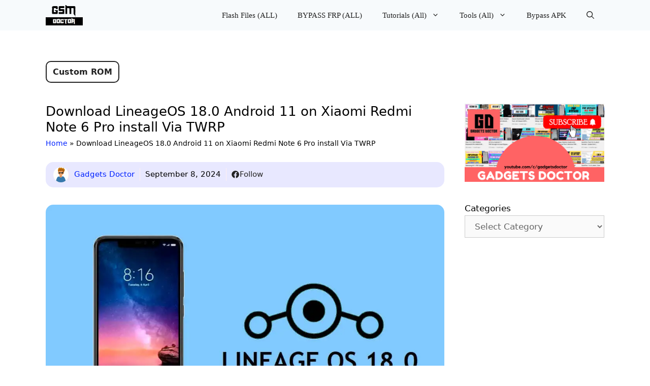

--- FILE ---
content_type: text/html; charset=UTF-8
request_url: https://www.gadgetsdr.com/lineageos-18-0-android-11-on-xiaomi-redmi-note-6-pro/
body_size: 32509
content:
<!DOCTYPE html>
<html lang="en-US">
<head>
	<meta charset="UTF-8">
	<style id="jetpack-boost-critical-css">@media all{.lwptoc{margin:32px 0}.lwptoc_i{padding:14px 18px 18px;text-align:left}.lwptoc_header{margin-bottom:6px}.lwptoc_toggle{white-space:nowrap;margin-left:4px;font-size:80%}.lwptoc_toggle:before{content:"["}.lwptoc_toggle:after{content:"]"}.lwptoc_toggle_label{margin:0 1px}.lwptoc_item{margin-top:2px}.lwptoc_item:first-child{margin-top:0}.lwptoc-baseItems .lwptoc_items{font-size:90%}}@media all{.wp-block-categories{box-sizing:border-box}.wp-block-categories .wp-block-categories__label{display:block;width:100%}ul{box-sizing:border-box}.entry-content{counter-reset:footnotes}.screen-reader-text{border:0;clip-path:inset(50%);height:1px;margin:-1px;overflow:hidden;padding:0;position:absolute;width:1px;word-wrap:normal!important}html :where(img[class*=wp-image-]){height:auto;max-width:100%}.grid-25:after,.grid-25:before,.grid-75:after,.grid-75:before,.grid-container:after,.grid-container:before,[class*=mobile-grid-]:after,[class*=mobile-grid-]:before,[class*=tablet-grid-]:after,[class*=tablet-grid-]:before{content:".";display:block;overflow:hidden;visibility:hidden;font-size:0;line-height:0;width:0;height:0}.grid-25:after,.grid-75:after,.grid-container:after,[class*=mobile-grid-]:after,[class*=tablet-grid-]:after{clear:both}.grid-container{margin-left:auto;margin-right:auto;max-width:1200px;padding-left:10px;padding-right:10px}.grid-25,.grid-75,[class*=mobile-grid-],[class*=tablet-grid-]{box-sizing:border-box;padding-left:10px;padding-right:10px}.grid-parent{padding-left:0;padding-right:0}@media (max-width:767px){.hide-on-mobile{display:none!important}.mobile-grid-100{clear:both;width:100%}}@media (min-width:768px) and (max-width:1024px){.tablet-grid-25{float:left;width:25%}.tablet-grid-75{float:left;width:75%}}@media (min-width:1025px){.grid-25{float:left;width:25%}.grid-75{float:left;width:75%}}a,body,div,form,h1,h2,html,ins,label,li,p,span,ul{border:0;margin:0;padding:0}html{font-family:sans-serif;-webkit-text-size-adjust:100%;-ms-text-size-adjust:100%}article,aside,header,main,nav{display:block}ul{list-style:none}a{background-color:transparent}a img{border:0}body,button,input,select,textarea{font-family:-apple-system,system-ui,BlinkMacSystemFont,"Segoe UI",Helvetica,Arial,sans-serif,"Apple Color Emoji","Segoe UI Emoji","Segoe UI Symbol";font-weight:400;text-transform:none;font-size:17px;line-height:1.5}p{margin-bottom:1.5em}h1,h2{font-family:inherit;font-size:100%;font-style:inherit;font-weight:inherit}h1{font-size:42px;margin-bottom:20px;line-height:1.2em;font-weight:400;text-transform:none}h2{font-size:35px;margin-bottom:20px;line-height:1.2em;font-weight:400;text-transform:none}ul{margin:0 0 1.5em 3em}ul{list-style:disc}li>ul{margin-bottom:0;margin-left:1.5em}b{font-weight:700}ins{text-decoration:none}img{height:auto;max-width:100%}button,input,select,textarea{font-size:100%;margin:0;vertical-align:baseline}button{border:1px solid transparent;background:#55555e;-webkit-appearance:button;padding:10px 20px;color:#fff}input[type=search]{-webkit-appearance:textfield;box-sizing:content-box}input[type=search],input[type=url],select,textarea{background:#fafafa;color:#666;border:1px solid #ccc;border-radius:0;padding:10px 15px;box-sizing:border-box;max-width:100%}textarea{overflow:auto;vertical-align:top;width:100%}a{text-decoration:none}.size-large,.size-medium{max-width:100%;height:auto}.screen-reader-text{border:0;clip:rect(1px,1px,1px,1px);clip-path:inset(50%);height:1px;margin:-1px;overflow:hidden;padding:0;position:absolute!important;width:1px;word-wrap:normal!important}.entry-content:after,.site-content:after{content:"";display:table;clear:both}.main-navigation{z-index:100;padding:0;clear:both;display:block}.main-navigation a{display:block;text-decoration:none;font-weight:400;text-transform:none;font-size:15px}.main-navigation ul{list-style:none;margin:0;padding-left:0}.main-navigation .main-nav ul li a{padding-left:20px;padding-right:20px;line-height:60px}.inside-navigation{position:relative}.main-navigation li{float:left;position:relative}.nav-aligned-right .main-navigation:not(.toggled) .menu>li{float:none;display:inline-block}.nav-aligned-right .main-navigation:not(.toggled) ul{letter-spacing:-.31em;font-size:1em}.nav-aligned-right .main-navigation:not(.toggled) ul li{letter-spacing:normal}.nav-aligned-right .main-navigation{text-align:right}.main-navigation li.search-item{float:right}.main-navigation .mobile-bar-items a{padding-left:20px;padding-right:20px;line-height:60px}.main-navigation ul ul{display:block;box-shadow:1px 1px 0 rgba(0,0,0,.1);float:left;position:absolute;left:-99999px;opacity:0;z-index:99999;width:200px;text-align:left;top:auto;height:0;overflow:hidden}.main-navigation ul ul a{display:block}.main-navigation ul ul li{width:100%}.main-navigation .main-nav ul ul li a{line-height:normal;padding:10px 20px;font-size:14px}.main-navigation .main-nav ul li.menu-item-has-children>a{padding-right:0;position:relative}.menu-item-has-children .dropdown-menu-toggle{display:inline-block;height:100%;clear:both;padding-right:20px;padding-left:10px}.site-logo{display:inline-block;max-width:100%}.entry-content:not(:first-child){margin-top:2em}.entry-header,.site-content{word-wrap:break-word}.entry-title{margin-bottom:0}.comment-form input{margin-bottom:10px}.comment-form #url{display:block}#cancel-comment-reply-link{padding-left:10px}.widget-area .widget{padding:40px}.widget select{max-width:100%}.sidebar .widget :last-child{margin-bottom:0}.widget{margin:0 0 30px;box-sizing:border-box}.sidebar .widget{font-size:17px}.post{margin:0 0 2em}.one-container:not(.page) .inside-article{padding:0 0 30px 0}.one-container.right-sidebar .site-main{margin-right:40px}.one-container .site-content{padding:40px}.page-header-image-single{line-height:0}.one-container .inside-article>[class*=page-header-]{margin-bottom:2em;margin-top:0}.gp-icon{display:inline-flex;align-self:center}.gp-icon svg{height:1em;width:1em;top:.125em;position:relative;fill:currentColor}.icon-menu-bars svg:nth-child(2),.icon-search svg:nth-child(2){display:none}.container.grid-container{width:auto}.menu-toggle,.mobile-bar-items{display:none}.menu-toggle{padding:0 20px;line-height:60px;margin:0;font-weight:400;text-transform:none;font-size:15px}button.menu-toggle{background-color:transparent;width:100%;border:0;text-align:center}.menu-toggle .mobile-menu{padding-left:3px}.menu-toggle .gp-icon+.mobile-menu{padding-left:9px}.nav-search-enabled .main-navigation .menu-toggle{text-align:left}.mobile-bar-items{display:none;position:absolute;right:0;top:0;z-index:21;list-style-type:none}.mobile-bar-items a{display:inline-block}@media (max-width:768px){.content-area,.sidebar{float:none;width:100%;left:0;right:0}.site-main{margin-left:0!important;margin-right:0!important}body:not(.no-sidebar) .site-main{margin-bottom:0!important}.one-container .sidebar{margin-top:40px}}body{background-color:var(--base-3);color:#000}a{color:#02f}body .grid-container{max-width:1100px}.navigation-search{position:absolute;left:-99999px;visibility:hidden;z-index:20;width:100%;top:0;opacity:0}.navigation-search input[type=search]{outline:0;border:0;vertical-align:bottom;line-height:1;opacity:.9;width:100%;z-index:20;border-radius:0;-webkit-appearance:none;height:60px}.navigation-search input::-webkit-search-cancel-button,.navigation-search input::-webkit-search-results-button{display:none}.main-navigation li.search-item{z-index:21}:root{--contrast:#222222;--contrast-2:#575760;--contrast-3:#b2b2be;--base:#f0f0f0;--base-2:#f7f8f9;--base-3:#ffffff;--accent:#1e73be}body,button,input,select,textarea{font-family:inherit;font-size:18px}body{line-height:1.7}.main-navigation .menu-toggle,.main-navigation a{font-family:System Stack}h1{font-family:System Stack;font-weight:600;font-size:30px}h2{font-family:System Stack;font-weight:600;font-size:25px}.main-navigation,.main-navigation ul ul{background-color:#f7fafc}.main-navigation .main-nav ul li a,.main-navigation .menu-toggle{color:var(--contrast)}.main-navigation .mobile-bar-items a{color:var(--contrast)}.navigation-search input[type=search]{color:var(--accent)}.main-navigation ul ul{background-color:var(--base)}.main-navigation .main-nav ul ul li a{color:var(--contrast)}.one-container .container{background-color:#fff}.sidebar .widget{background-color:#fff}input[type=search],input[type=url],select,textarea{color:#666;background-color:#fafafa;border-color:#ccc}button{color:var(--base-3);background-color:#55555e}.container.grid-container{max-width:1180px}@media (max-width:768px){.one-container .site-content{padding:30px}}.one-container .sidebar .widget{padding:0}.entry-content:not(:first-child){margin-top:1em}.post-image-aligned-center .featured-image{text-align:center}.post-image-below-header.post-image-aligned-center .inside-article .featured-image{margin-top:2em}.navigation-branding{display:flex;align-items:center;order:1;margin-right:auto;margin-left:10px}.navigation-branding img{position:relative;vertical-align:middle;padding:10px 0;display:block;box-sizing:border-box}.navigation-branding img{margin-right:10px}.main-navigation:not(.grid-container):not(.mobile-header-navigation) .inside-navigation.grid-container .navigation-branding{margin-left:0}.main-navigation.has-branding .inside-navigation{flex-wrap:wrap;display:flex;align-items:center}.main-navigation .menu-toggle{flex-grow:1;width:auto}.main-navigation.has-branding .menu-toggle{flex-grow:0;order:3;padding-right:20px}.main-navigation .mobile-bar-items{order:2;position:relative}.main-navigation:not(.slideout-navigation) .mobile-bar-items+.menu-toggle{text-align:left}.main-navigation:not(.slideout-navigation) .main-nav{order:4}.mobile-bar-items{position:relative}}</style><meta name='robots' content='index, follow, max-image-preview:large, max-snippet:-1, max-video-preview:-1' />
<meta name="viewport" content="width=device-width, initial-scale=1">
	<!-- This site is optimized with the Yoast SEO Premium plugin v26.1 (Yoast SEO v26.6) - https://yoast.com/wordpress/plugins/seo/ -->
	<title>Download install LineageOS 18.0 Android 11 on Xiaomi Redmi Note 6 Pro</title>
<style>.flying-press-lazy-bg{background-image:none!important;}</style>


	<meta name="description" content="Are you a Xiaomi Redmi Note 6 Pro user and tired of using the Stock OS, then Here, we’ve shared the LineageOS 18.0 Android 11 for Xiaomi Redmi Note 6 Pro" />
	<link rel="canonical" href="https://www.gadgetsdr.com/lineageos-18-0-android-11-on-xiaomi-redmi-note-6-pro/" />
	<meta property="og:locale" content="en_US" />
	<meta property="og:type" content="article" />
	<meta property="og:title" content="Download LineageOS 18.0 Android 11 on Xiaomi Redmi Note 6 Pro install Via TWRP" />
	<meta property="og:description" content="Are you a Xiaomi Redmi Note 6 Pro user and tired of using the Stock OS, then Here, we’ve shared the LineageOS 18.0 Android 11 for Xiaomi Redmi Note 6 Pro" />
	<meta property="og:url" content="https://www.gadgetsdr.com/lineageos-18-0-android-11-on-xiaomi-redmi-note-6-pro/" />
	<meta property="og:site_name" content="GSM Doctor" />
	<meta property="article:publisher" content="https://www.facebook.com/GadgetsDoctorTeam" />
	<meta property="article:published_time" content="2021-10-18T22:28:59+00:00" />
	<meta property="article:modified_time" content="2024-09-08T08:01:17+00:00" />
	<meta property="og:image" content="https://i0.wp.com/www.gadgetsdr.com/wp-content/uploads/2021/10/Redmi-Note-6-pro.jpg?fit=1024%2C660&ssl=1" />
	<meta property="og:image:width" content="1024" />
	<meta property="og:image:height" content="660" />
	<meta property="og:image:type" content="image/jpeg" />
	<meta name="author" content="Gadgets Doctor" />
	<meta name="twitter:card" content="summary_large_image" />
	<meta name="twitter:label1" content="Written by" />
	<meta name="twitter:data1" content="Gadgets Doctor" />
	<meta name="twitter:label2" content="Est. reading time" />
	<meta name="twitter:data2" content="3 minutes" />
	<script data-jetpack-boost="ignore" type="application/ld+json" class="yoast-schema-graph">{"@context":"https://schema.org","@graph":[{"@type":"Article","@id":"https://www.gadgetsdr.com/lineageos-18-0-android-11-on-xiaomi-redmi-note-6-pro/#article","isPartOf":{"@id":"https://www.gadgetsdr.com/lineageos-18-0-android-11-on-xiaomi-redmi-note-6-pro/"},"author":{"name":"Gadgets Doctor","@id":"https://www.gadgetsdr.com/#/schema/person/71b2329bfcd39658b19263947af9c732"},"headline":"Download LineageOS 18.0 Android 11 on Xiaomi Redmi Note 6 Pro install Via TWRP","datePublished":"2021-10-18T22:28:59+00:00","dateModified":"2024-09-08T08:01:17+00:00","mainEntityOfPage":{"@id":"https://www.gadgetsdr.com/lineageos-18-0-android-11-on-xiaomi-redmi-note-6-pro/"},"wordCount":659,"commentCount":0,"publisher":{"@id":"https://www.gadgetsdr.com/#organization"},"image":{"@id":"https://www.gadgetsdr.com/lineageos-18-0-android-11-on-xiaomi-redmi-note-6-pro/#primaryimage"},"thumbnailUrl":"https://i0.wp.com/www.gadgetsdr.com/wp-content/uploads/2021/10/Redmi-Note-6-pro.jpg?fit=1024%2C660&ssl=1","keywords":["Android 11","Custom Rom","LineageOS 18.0","Xiaomi Redmi Note 6 Pro"],"articleSection":["Custom ROM"],"inLanguage":"en-US","potentialAction":[{"@type":"CommentAction","name":"Comment","target":["https://www.gadgetsdr.com/lineageos-18-0-android-11-on-xiaomi-redmi-note-6-pro/#respond"]}]},{"@type":"WebPage","@id":"https://www.gadgetsdr.com/lineageos-18-0-android-11-on-xiaomi-redmi-note-6-pro/","url":"https://www.gadgetsdr.com/lineageos-18-0-android-11-on-xiaomi-redmi-note-6-pro/","name":"Download install LineageOS 18.0 Android 11 on Xiaomi Redmi Note 6 Pro","isPartOf":{"@id":"https://www.gadgetsdr.com/#website"},"primaryImageOfPage":{"@id":"https://www.gadgetsdr.com/lineageos-18-0-android-11-on-xiaomi-redmi-note-6-pro/#primaryimage"},"image":{"@id":"https://www.gadgetsdr.com/lineageos-18-0-android-11-on-xiaomi-redmi-note-6-pro/#primaryimage"},"thumbnailUrl":"https://i0.wp.com/www.gadgetsdr.com/wp-content/uploads/2021/10/Redmi-Note-6-pro.jpg?fit=1024%2C660&ssl=1","datePublished":"2021-10-18T22:28:59+00:00","dateModified":"2024-09-08T08:01:17+00:00","description":"Are you a Xiaomi Redmi Note 6 Pro user and tired of using the Stock OS, then Here, we’ve shared the LineageOS 18.0 Android 11 for Xiaomi Redmi Note 6 Pro","breadcrumb":{"@id":"https://www.gadgetsdr.com/lineageos-18-0-android-11-on-xiaomi-redmi-note-6-pro/#breadcrumb"},"inLanguage":"en-US","potentialAction":[{"@type":"ReadAction","target":["https://www.gadgetsdr.com/lineageos-18-0-android-11-on-xiaomi-redmi-note-6-pro/"]}]},{"@type":"ImageObject","inLanguage":"en-US","@id":"https://www.gadgetsdr.com/lineageos-18-0-android-11-on-xiaomi-redmi-note-6-pro/#primaryimage","url":"https://i0.wp.com/www.gadgetsdr.com/wp-content/uploads/2021/10/Redmi-Note-6-pro.jpg?fit=1024%2C660&ssl=1","contentUrl":"https://i0.wp.com/www.gadgetsdr.com/wp-content/uploads/2021/10/Redmi-Note-6-pro.jpg?fit=1024%2C660&ssl=1","width":1024,"height":660,"caption":"Download LineageOS 18.0 Android 11 on Xiaomi Redmi Note 6 Pro install Via TWRP"},{"@type":"BreadcrumbList","@id":"https://www.gadgetsdr.com/lineageos-18-0-android-11-on-xiaomi-redmi-note-6-pro/#breadcrumb","itemListElement":[{"@type":"ListItem","position":1,"name":"Home","item":"https://www.gadgetsdr.com/"},{"@type":"ListItem","position":2,"name":"Download LineageOS 18.0 Android 11 on Xiaomi Redmi Note 6 Pro install Via TWRP"}]},{"@type":"WebSite","@id":"https://www.gadgetsdr.com/#website","url":"https://www.gadgetsdr.com/","name":"GSM Doctor","description":"FRP BYPASS | FIRMWARE FLASH FILE | ANDROID REPAIR | BOX SETUP | FLASHING | MIUI | ROOT | USB DRIVER | ICLOUD BYPASS","publisher":{"@id":"https://www.gadgetsdr.com/#organization"},"potentialAction":[{"@type":"SearchAction","target":{"@type":"EntryPoint","urlTemplate":"https://www.gadgetsdr.com/?s={search_term_string}"},"query-input":{"@type":"PropertyValueSpecification","valueRequired":true,"valueName":"search_term_string"}}],"inLanguage":"en-US"},{"@type":"Organization","@id":"https://www.gadgetsdr.com/#organization","name":"GSM Doctor","url":"https://www.gadgetsdr.com/","logo":{"@type":"ImageObject","inLanguage":"en-US","@id":"https://www.gadgetsdr.com/#/schema/logo/image/","url":"https://i0.wp.com/www.gadgetsdr.com/wp-content/uploads/2022/06/cropped-GD-Ready-1-1-1-1-1-1.png?fit=200%2C109&ssl=1","contentUrl":"https://i0.wp.com/www.gadgetsdr.com/wp-content/uploads/2022/06/cropped-GD-Ready-1-1-1-1-1-1.png?fit=200%2C109&ssl=1","width":200,"height":109,"caption":"GSM Doctor"},"image":{"@id":"https://www.gadgetsdr.com/#/schema/logo/image/"},"sameAs":["https://www.facebook.com/GadgetsDoctorTeam","https://t.me/thegsmsolutions"]},{"@type":"Person","@id":"https://www.gadgetsdr.com/#/schema/person/71b2329bfcd39658b19263947af9c732","name":"Gadgets Doctor","image":{"@type":"ImageObject","inLanguage":"en-US","@id":"https://www.gadgetsdr.com/#/schema/person/image/","url":"https://secure.gravatar.com/avatar/a51506e342c1950d1766d25f7116e0edddbb4e537ebf6069fb00762abd9c44cd?s=96&d=identicon&r=g","contentUrl":"https://secure.gravatar.com/avatar/a51506e342c1950d1766d25f7116e0edddbb4e537ebf6069fb00762abd9c44cd?s=96&d=identicon&r=g","caption":"Gadgets Doctor"},"description":"He has more than 6 years of experience in software and technology, obsessed with finding the best solution for a mobile device whether it is Apple or Android. He loves to publish tutorials on Android IOS Fixing. 🙂","sameAs":["http://www.gadgetsdr.com"],"url":"https://www.gadgetsdr.com/author/gadgets-doctor/"}]}</script>
	<!-- / Yoast SEO Premium plugin. -->


<link rel='dns-prefetch' href='//stats.wp.com' />
<link rel='preconnect' href='//i0.wp.com' />
<link rel='preconnect' href='//c0.wp.com' />
<link rel="alternate" type="application/rss+xml" title="GSM Doctor &raquo; Feed" href="https://www.gadgetsdr.com/feed/" />
<link rel="alternate" type="application/rss+xml" title="GSM Doctor &raquo; Comments Feed" href="https://www.gadgetsdr.com/comments/feed/" />
<link rel="alternate" type="application/rss+xml" title="GSM Doctor &raquo; Download LineageOS 18.0 Android 11 on Xiaomi Redmi Note 6 Pro install Via TWRP Comments Feed" href="https://www.gadgetsdr.com/lineageos-18-0-android-11-on-xiaomi-redmi-note-6-pro/feed/" />
		<!-- This site uses the Google Analytics by ExactMetrics plugin v8.11.0 - Using Analytics tracking - https://www.exactmetrics.com/ -->
							
			
							<!-- / Google Analytics by ExactMetrics -->
		<noscript><link rel='stylesheet' id='all-css-96225776d223898dfaa877815d924bfe' href='https://www.gadgetsdr.com/wp-content/cache/flying-press/6034606aa59c.058efdca23.min.css' type='text/css' media='all' /></noscript><link rel='stylesheet' id='all-css-96225776d223898dfaa877815d924bfe' href='https://www.gadgetsdr.com/wp-content/cache/flying-press/6034606aa59c.058efdca23.min.css' type='text/css' media="not all" data-media="all" onload="this.media=this.dataset.media; delete this.dataset.media; this.removeAttribute( 'onload' );" />
<style id='wp-block-categories-inline-css'>.wp-block-categories{box-sizing:border-box}.wp-block-categories.alignleft{margin-right:2em}.wp-block-categories.alignright{margin-left:2em}.wp-block-categories.wp-block-categories-dropdown.aligncenter{text-align:center}.wp-block-categories .wp-block-categories__label{display:block;width:100%}
/*# sourceURL=https://www.gadgetsdr.com/wp-includes/blocks/categories/style.min.css */</style>
<style id='wp-block-heading-inline-css'>h1:where(.wp-block-heading).has-background,h2:where(.wp-block-heading).has-background,h3:where(.wp-block-heading).has-background,h4:where(.wp-block-heading).has-background,h5:where(.wp-block-heading).has-background,h6:where(.wp-block-heading).has-background{padding:1.25em 2.375em}h1.has-text-align-left[style*=writing-mode]:where([style*=vertical-lr]),h1.has-text-align-right[style*=writing-mode]:where([style*=vertical-rl]),h2.has-text-align-left[style*=writing-mode]:where([style*=vertical-lr]),h2.has-text-align-right[style*=writing-mode]:where([style*=vertical-rl]),h3.has-text-align-left[style*=writing-mode]:where([style*=vertical-lr]),h3.has-text-align-right[style*=writing-mode]:where([style*=vertical-rl]),h4.has-text-align-left[style*=writing-mode]:where([style*=vertical-lr]),h4.has-text-align-right[style*=writing-mode]:where([style*=vertical-rl]),h5.has-text-align-left[style*=writing-mode]:where([style*=vertical-lr]),h5.has-text-align-right[style*=writing-mode]:where([style*=vertical-rl]),h6.has-text-align-left[style*=writing-mode]:where([style*=vertical-lr]),h6.has-text-align-right[style*=writing-mode]:where([style*=vertical-rl]){rotate:180deg}
/*# sourceURL=https://www.gadgetsdr.com/wp-includes/blocks/heading/style.min.css */</style>
<style id='wp-block-paragraph-inline-css'>.is-small-text{font-size:.875em}.is-regular-text{font-size:1em}.is-large-text{font-size:2.25em}.is-larger-text{font-size:3em}.has-drop-cap:not(:focus):first-letter{float:left;font-size:8.4em;font-style:normal;font-weight:100;line-height:.68;margin:.05em .1em 0 0;text-transform:uppercase}body.rtl .has-drop-cap:not(:focus):first-letter{float:none;margin-left:.1em}p.has-drop-cap.has-background{overflow:hidden}:root :where(p.has-background){padding:1.25em 2.375em}:where(p.has-text-color:not(.has-link-color)) a{color:inherit}p.has-text-align-left[style*="writing-mode:vertical-lr"],p.has-text-align-right[style*="writing-mode:vertical-rl"]{rotate:180deg}
/*# sourceURL=https://www.gadgetsdr.com/wp-includes/blocks/paragraph/style.min.css */</style>
<style id='global-styles-inline-css'>:root{--wp--preset--aspect-ratio--square: 1;--wp--preset--aspect-ratio--4-3: 4/3;--wp--preset--aspect-ratio--3-4: 3/4;--wp--preset--aspect-ratio--3-2: 3/2;--wp--preset--aspect-ratio--2-3: 2/3;--wp--preset--aspect-ratio--16-9: 16/9;--wp--preset--aspect-ratio--9-16: 9/16;--wp--preset--color--black: #000000;--wp--preset--color--cyan-bluish-gray: #abb8c3;--wp--preset--color--white: #ffffff;--wp--preset--color--pale-pink: #f78da7;--wp--preset--color--vivid-red: #cf2e2e;--wp--preset--color--luminous-vivid-orange: #ff6900;--wp--preset--color--luminous-vivid-amber: #fcb900;--wp--preset--color--light-green-cyan: #7bdcb5;--wp--preset--color--vivid-green-cyan: #00d084;--wp--preset--color--pale-cyan-blue: #8ed1fc;--wp--preset--color--vivid-cyan-blue: #0693e3;--wp--preset--color--vivid-purple: #9b51e0;--wp--preset--color--contrast: var(--contrast);--wp--preset--color--contrast-2: var(--contrast-2);--wp--preset--color--contrast-3: var(--contrast-3);--wp--preset--color--base: var(--base);--wp--preset--color--base-2: var(--base-2);--wp--preset--color--base-3: var(--base-3);--wp--preset--color--accent: var(--accent);--wp--preset--gradient--vivid-cyan-blue-to-vivid-purple: linear-gradient(135deg,rgb(6,147,227) 0%,rgb(155,81,224) 100%);--wp--preset--gradient--light-green-cyan-to-vivid-green-cyan: linear-gradient(135deg,rgb(122,220,180) 0%,rgb(0,208,130) 100%);--wp--preset--gradient--luminous-vivid-amber-to-luminous-vivid-orange: linear-gradient(135deg,rgb(252,185,0) 0%,rgb(255,105,0) 100%);--wp--preset--gradient--luminous-vivid-orange-to-vivid-red: linear-gradient(135deg,rgb(255,105,0) 0%,rgb(207,46,46) 100%);--wp--preset--gradient--very-light-gray-to-cyan-bluish-gray: linear-gradient(135deg,rgb(238,238,238) 0%,rgb(169,184,195) 100%);--wp--preset--gradient--cool-to-warm-spectrum: linear-gradient(135deg,rgb(74,234,220) 0%,rgb(151,120,209) 20%,rgb(207,42,186) 40%,rgb(238,44,130) 60%,rgb(251,105,98) 80%,rgb(254,248,76) 100%);--wp--preset--gradient--blush-light-purple: linear-gradient(135deg,rgb(255,206,236) 0%,rgb(152,150,240) 100%);--wp--preset--gradient--blush-bordeaux: linear-gradient(135deg,rgb(254,205,165) 0%,rgb(254,45,45) 50%,rgb(107,0,62) 100%);--wp--preset--gradient--luminous-dusk: linear-gradient(135deg,rgb(255,203,112) 0%,rgb(199,81,192) 50%,rgb(65,88,208) 100%);--wp--preset--gradient--pale-ocean: linear-gradient(135deg,rgb(255,245,203) 0%,rgb(182,227,212) 50%,rgb(51,167,181) 100%);--wp--preset--gradient--electric-grass: linear-gradient(135deg,rgb(202,248,128) 0%,rgb(113,206,126) 100%);--wp--preset--gradient--midnight: linear-gradient(135deg,rgb(2,3,129) 0%,rgb(40,116,252) 100%);--wp--preset--font-size--small: 13px;--wp--preset--font-size--medium: 20px;--wp--preset--font-size--large: 36px;--wp--preset--font-size--x-large: 42px;--wp--preset--spacing--20: 0.44rem;--wp--preset--spacing--30: 0.67rem;--wp--preset--spacing--40: 1rem;--wp--preset--spacing--50: 1.5rem;--wp--preset--spacing--60: 2.25rem;--wp--preset--spacing--70: 3.38rem;--wp--preset--spacing--80: 5.06rem;--wp--preset--shadow--natural: 6px 6px 9px rgba(0, 0, 0, 0.2);--wp--preset--shadow--deep: 12px 12px 50px rgba(0, 0, 0, 0.4);--wp--preset--shadow--sharp: 6px 6px 0px rgba(0, 0, 0, 0.2);--wp--preset--shadow--outlined: 6px 6px 0px -3px rgb(255, 255, 255), 6px 6px rgb(0, 0, 0);--wp--preset--shadow--crisp: 6px 6px 0px rgb(0, 0, 0);}:where(.is-layout-flex){gap: 0.5em;}:where(.is-layout-grid){gap: 0.5em;}body .is-layout-flex{display: flex;}.is-layout-flex{flex-wrap: wrap;align-items: center;}.is-layout-flex > :is(*, div){margin: 0;}body .is-layout-grid{display: grid;}.is-layout-grid > :is(*, div){margin: 0;}:where(.wp-block-columns.is-layout-flex){gap: 2em;}:where(.wp-block-columns.is-layout-grid){gap: 2em;}:where(.wp-block-post-template.is-layout-flex){gap: 1.25em;}:where(.wp-block-post-template.is-layout-grid){gap: 1.25em;}.has-black-color{color: var(--wp--preset--color--black) !important;}.has-cyan-bluish-gray-color{color: var(--wp--preset--color--cyan-bluish-gray) !important;}.has-white-color{color: var(--wp--preset--color--white) !important;}.has-pale-pink-color{color: var(--wp--preset--color--pale-pink) !important;}.has-vivid-red-color{color: var(--wp--preset--color--vivid-red) !important;}.has-luminous-vivid-orange-color{color: var(--wp--preset--color--luminous-vivid-orange) !important;}.has-luminous-vivid-amber-color{color: var(--wp--preset--color--luminous-vivid-amber) !important;}.has-light-green-cyan-color{color: var(--wp--preset--color--light-green-cyan) !important;}.has-vivid-green-cyan-color{color: var(--wp--preset--color--vivid-green-cyan) !important;}.has-pale-cyan-blue-color{color: var(--wp--preset--color--pale-cyan-blue) !important;}.has-vivid-cyan-blue-color{color: var(--wp--preset--color--vivid-cyan-blue) !important;}.has-vivid-purple-color{color: var(--wp--preset--color--vivid-purple) !important;}.has-black-background-color{background-color: var(--wp--preset--color--black) !important;}.has-cyan-bluish-gray-background-color{background-color: var(--wp--preset--color--cyan-bluish-gray) !important;}.has-white-background-color{background-color: var(--wp--preset--color--white) !important;}.has-pale-pink-background-color{background-color: var(--wp--preset--color--pale-pink) !important;}.has-vivid-red-background-color{background-color: var(--wp--preset--color--vivid-red) !important;}.has-luminous-vivid-orange-background-color{background-color: var(--wp--preset--color--luminous-vivid-orange) !important;}.has-luminous-vivid-amber-background-color{background-color: var(--wp--preset--color--luminous-vivid-amber) !important;}.has-light-green-cyan-background-color{background-color: var(--wp--preset--color--light-green-cyan) !important;}.has-vivid-green-cyan-background-color{background-color: var(--wp--preset--color--vivid-green-cyan) !important;}.has-pale-cyan-blue-background-color{background-color: var(--wp--preset--color--pale-cyan-blue) !important;}.has-vivid-cyan-blue-background-color{background-color: var(--wp--preset--color--vivid-cyan-blue) !important;}.has-vivid-purple-background-color{background-color: var(--wp--preset--color--vivid-purple) !important;}.has-black-border-color{border-color: var(--wp--preset--color--black) !important;}.has-cyan-bluish-gray-border-color{border-color: var(--wp--preset--color--cyan-bluish-gray) !important;}.has-white-border-color{border-color: var(--wp--preset--color--white) !important;}.has-pale-pink-border-color{border-color: var(--wp--preset--color--pale-pink) !important;}.has-vivid-red-border-color{border-color: var(--wp--preset--color--vivid-red) !important;}.has-luminous-vivid-orange-border-color{border-color: var(--wp--preset--color--luminous-vivid-orange) !important;}.has-luminous-vivid-amber-border-color{border-color: var(--wp--preset--color--luminous-vivid-amber) !important;}.has-light-green-cyan-border-color{border-color: var(--wp--preset--color--light-green-cyan) !important;}.has-vivid-green-cyan-border-color{border-color: var(--wp--preset--color--vivid-green-cyan) !important;}.has-pale-cyan-blue-border-color{border-color: var(--wp--preset--color--pale-cyan-blue) !important;}.has-vivid-cyan-blue-border-color{border-color: var(--wp--preset--color--vivid-cyan-blue) !important;}.has-vivid-purple-border-color{border-color: var(--wp--preset--color--vivid-purple) !important;}.has-vivid-cyan-blue-to-vivid-purple-gradient-background{background: var(--wp--preset--gradient--vivid-cyan-blue-to-vivid-purple) !important;}.has-light-green-cyan-to-vivid-green-cyan-gradient-background{background: var(--wp--preset--gradient--light-green-cyan-to-vivid-green-cyan) !important;}.has-luminous-vivid-amber-to-luminous-vivid-orange-gradient-background{background: var(--wp--preset--gradient--luminous-vivid-amber-to-luminous-vivid-orange) !important;}.has-luminous-vivid-orange-to-vivid-red-gradient-background{background: var(--wp--preset--gradient--luminous-vivid-orange-to-vivid-red) !important;}.has-very-light-gray-to-cyan-bluish-gray-gradient-background{background: var(--wp--preset--gradient--very-light-gray-to-cyan-bluish-gray) !important;}.has-cool-to-warm-spectrum-gradient-background{background: var(--wp--preset--gradient--cool-to-warm-spectrum) !important;}.has-blush-light-purple-gradient-background{background: var(--wp--preset--gradient--blush-light-purple) !important;}.has-blush-bordeaux-gradient-background{background: var(--wp--preset--gradient--blush-bordeaux) !important;}.has-luminous-dusk-gradient-background{background: var(--wp--preset--gradient--luminous-dusk) !important;}.has-pale-ocean-gradient-background{background: var(--wp--preset--gradient--pale-ocean) !important;}.has-electric-grass-gradient-background{background: var(--wp--preset--gradient--electric-grass) !important;}.has-midnight-gradient-background{background: var(--wp--preset--gradient--midnight) !important;}.has-small-font-size{font-size: var(--wp--preset--font-size--small) !important;}.has-medium-font-size{font-size: var(--wp--preset--font-size--medium) !important;}.has-large-font-size{font-size: var(--wp--preset--font-size--large) !important;}.has-x-large-font-size{font-size: var(--wp--preset--font-size--x-large) !important;}
/*# sourceURL=global-styles-inline-css */</style>

<style id='generate-style-inline-css'>@media (max-width: 955px){.main-navigation .menu-toggle,.main-navigation .mobile-bar-items,.sidebar-nav-mobile:not(#sticky-placeholder){display:block;}.main-navigation ul,.gen-sidebar-nav{display:none;}[class*="nav-float-"] .site-header .inside-header > *{float:none;clear:both;}}
.dynamic-author-image-rounded{border-radius:100%;}.dynamic-featured-image, .dynamic-author-image{vertical-align:middle;}.one-container.blog .dynamic-content-template:not(:last-child), .one-container.archive .dynamic-content-template:not(:last-child){padding-bottom:0px;}.dynamic-entry-excerpt > p:last-child{margin-bottom:0px;}
/*# sourceURL=generate-style-inline-css */</style>
<style id='generate-navigation-branding-inline-css'>.navigation-branding img, .site-logo.mobile-header-logo img{height:60px;width:auto;}.navigation-branding .main-title{line-height:60px;}@media (max-width: 1110px){#site-navigation .navigation-branding, #sticky-navigation .navigation-branding{margin-left:10px;}}@media (max-width: 955px){.main-navigation:not(.slideout-navigation) .main-nav{-ms-flex:0 0 100%;flex:0 0 100%;}.main-navigation:not(.slideout-navigation) .inside-navigation{-ms-flex-wrap:wrap;flex-wrap:wrap;display:-webkit-box;display:-ms-flexbox;display:flex;}.nav-aligned-center .navigation-branding, .nav-aligned-left .navigation-branding{margin-right:auto;}.nav-aligned-center  .main-navigation.has-branding:not(.slideout-navigation) .inside-navigation .main-nav,.nav-aligned-center  .main-navigation.has-sticky-branding.navigation-stick .inside-navigation .main-nav,.nav-aligned-left  .main-navigation.has-branding:not(.slideout-navigation) .inside-navigation .main-nav,.nav-aligned-left  .main-navigation.has-sticky-branding.navigation-stick .inside-navigation .main-nav{margin-right:0px;}}
/*# sourceURL=generate-navigation-branding-inline-css */</style>
<style id='wp-img-auto-sizes-contain-inline-css'>img:is([sizes=auto i],[sizes^="auto," i]){contain-intrinsic-size:3000px 1500px}
/*# sourceURL=wp-img-auto-sizes-contain-inline-css */</style>
<style id='wp-emoji-styles-inline-css'>img.wp-smiley, img.emoji {
		display: inline !important;
		border: none !important;
		box-shadow: none !important;
		height: 1em !important;
		width: 1em !important;
		margin: 0 0.07em !important;
		vertical-align: -0.1em !important;
		background: none !important;
		padding: 0 !important;
	}
/*# sourceURL=wp-emoji-styles-inline-css */</style>
<style id='classic-theme-styles-inline-css'>/*! This file is auto-generated */
.wp-block-button__link{color:#fff;background-color:#32373c;border-radius:9999px;box-shadow:none;text-decoration:none;padding:calc(.667em + 2px) calc(1.333em + 2px);font-size:1.125em}.wp-block-file__button{background:#32373c;color:#fff;text-decoration:none}
/*# sourceURL=/wp-includes/css/classic-themes.min.css */</style>
<style id='generateblocks-inline-css'>.gb-container.gb-tabs__item:not(.gb-tabs__item-open){display:none;}.gb-container-1351490b{height:60px;margin:50px;}.gb-container-5e3d9347{display:flex;align-items:center;font-size:15px;font-weight:normal;padding:10px 10px 10px 15px;margin-top:10px;margin-bottom:5px;border-radius:15px;background-color:#e8e8ff;}.gb-container-1687f137{display:inline-flex;flex-direction:column;align-items:flex-start;justify-content:center;}div.gb-headline-8b060892{padding-left:10px;margin-right:10px;border-left:1px solid #f8e3e3;color:#000000;}div.gb-headline-fddc950f{padding-left:10px;margin-right:10px;border-left:1px solid #fff0f0;}h2.gb-headline-0620c8de{display:inline;flex-direction:row;justify-content:flex-end;position:relative;font-size:16px;font-weight:bold;text-align:center;padding:10px 12px;margin:20px 0 15px;border-radius:10px;border:2px solid;color:var(--contrast);}h2.gb-headline-0620c8de a{color:var(--contrast);}h2.gb-headline-0620c8de a:hover{color:var(--contrast-2);}.gb-accordion__item:not(.gb-accordion__item-open) > .gb-button .gb-accordion__icon-open{display:none;}.gb-accordion__item.gb-accordion__item-open > .gb-button .gb-accordion__icon{display:none;}a.gb-button-ce80def4{display:inline-flex;align-items:center;column-gap:0.5em;padding-left:10px;margin-right:10px;border-left:1px solid #fff0f0;color:var(--contrast);text-decoration:none;}a.gb-button-ce80def4:hover, a.gb-button-ce80def4:active, a.gb-button-ce80def4:focus{color:var(--contrast);}a.gb-button-ce80def4 .gb-icon{line-height:0;padding-right:1px;}a.gb-button-ce80def4 .gb-icon svg{width:1em;height:1em;fill:currentColor;}.gb-block-image-79d697b2{text-align:center;}.gb-image-79d697b2{vertical-align:middle;}:root{--gb-container-width:1100px;}.gb-container .wp-block-image img{vertical-align:middle;}.gb-grid-wrapper .wp-block-image{margin-bottom:0;}.gb-highlight{background:none;}.gb-shape{line-height:0;}.gb-container-link{position:absolute;top:0;right:0;bottom:0;left:0;z-index:99;}
/*# sourceURL=generateblocks-inline-css */</style>





<link rel="https://api.w.org/" href="https://www.gadgetsdr.com/wp-json/" /><link rel="alternate" title="JSON" type="application/json" href="https://www.gadgetsdr.com/wp-json/wp/v2/posts/8875" /><link rel="EditURI" type="application/rsd+xml" title="RSD" href="https://www.gadgetsdr.com/xmlrpc.php?rsd" />
<meta name="generator" content="WordPress 6.9" />
<link rel='shortlink' href='https://wp.me/p9sYtv-2j9' />
<!-- Global site tag (gtag.js) - Google Analytics -->


<meta name="msvalidate.01" content="A94E5538E023681949970253C925BD38" />
<meta name="msvalidate.01" content="A94E5538E023681949970253C925BD38" />
<meta name="google-site-verification" content="Hn5b80KqNnCDhmiCujQCTQ6vU1DIT0eMTjLHORN1tM4" />

<meta name="google-site-verification" content="Hn5b80KqNnCDhmiCujQCTQ6vU1DIT0eMTjLHORN1tM4" />

	<style>img#wpstats{display:none}</style>
		<link rel="pingback" href="https://www.gadgetsdr.com/xmlrpc.php">
<link rel="icon" href="https://i0.wp.com/www.gadgetsdr.com/wp-content/uploads/2022/06/GD-.png?fit=32%2C32&#038;ssl=1" sizes="32x32" />
<link rel="icon" href="https://i0.wp.com/www.gadgetsdr.com/wp-content/uploads/2022/06/GD-.png?fit=192%2C192&#038;ssl=1" sizes="192x192" />
<link rel="apple-touch-icon" href="https://i0.wp.com/www.gadgetsdr.com/wp-content/uploads/2022/06/GD-.png?fit=180%2C180&#038;ssl=1" />
<meta name="msapplication-TileImage" content="https://i0.wp.com/www.gadgetsdr.com/wp-content/uploads/2022/06/GD-.png?fit=270%2C270&#038;ssl=1" />
		<style id="wp-custom-css">#breadcrumbs {
    font-size: 14px;
	    line-height: 32px;

}

.comment-form #url{
	display:none;
}

.gd-social-wrapper {
    margin: 15px;
    font-size: 0;
    text-align: center;
	  display: flex;
    flex-wrap: wrap;
}





.gd-social-sharing {
    padding: 8px;
	  margin: 4px;
	  border-radius: 4px;
    flex: 1;
}

@media only screen and (max-width: 600px) {
    .gd-social-sharing {
        display: inline-block;
    }
}
.gd-social-sharing svg {
    position: relative;
    top: 0.15em;
    display: inline-block;
}

.gd-social-facebook {
    fill: #fff;
    background-color: rgba(59, 89, 152, 1);
}

.gd-social-twitter {
    fill: #fff;
    background-color: rgba(0, 0, 0);
}

.gd-social-whatsapp {
    fill: #fff;
    background-color: rgba(37, 211, 102, 1);
}

.gd-social-telegram {
    fill: #fff;
    background-color: rgb(2, 126, 189);
}

.gd-social-reddit {
    fill: #fff;
    background-color: rgba(255, 87, 0, 1);
}
.gd-social-pinterest {
    fill: #fff;
    background-color: rgba(255, 12, 12, 1);
}
.gd-social-linkedin {
    fill: #fff;
    background-color: rgba(23, 94, 243, 1);	
}


@media (max-width: 800px) {
    #primary,
    #right-sidebar {
        width: 100%;
        float: none;
    }
}

.author-box {
	padding: 3%;
	padding-bottom: 10px;
	margin-top: 30px;
	font-size: 0.9em;
	background-color: #fff;
	display: -webkit-box;
	display: -ms-flexbox;
	display: flex;
	-webkit-box-align: center;
	-ms-flex-align: center;
	align-items: center;
    align-items: center;
    margin-bottom: 30px;
    background: #f7fafc;
    padding: 30px;
	border-radius: 16px;

}
.author-box .avatar {
	width: 150px;
	height: auto;
	border-radius: 100%;
	margin-right: 30px;
}
h5.author-title {
	margin-bottom: 0.1em;
	font-weight: 600;
}
.author-description {
	line-height: 1.6em
}
.author-links a {
	margin-top: -1.5em;
	font-size: 2em;
	line-height: 2em;
	float: left;
}
@media (max-width: 768px) {
	.author-box {
		padding: 20px;
		padding-bottom: 25px;
		margin-top: 60px;
		flex-direction: column;
		text-align: center;
	}
	.author-box .avatar {
		margin-right: 0;
		width: 100%;
		margin-top: -25px;
	}
	.author-box .avatar img {
		max-width: 100px;
	}
	.author-links a {
		float: none;
		align-self: center;
	}
	.author-description {
		margin-bottom: -0.1em;
	}
}



.zipfile {
    display: inline-block;
    font-size: 16px;
    font-family: arial,sans-serif;
    width: 100%;
    text-align: center;
    height: 35px;
    line-height: 35px;
    color: #fff;
	border-radius: 1.8em
}
.zipfile, a.zipfile:hover {
    background: #31842c;
}

#countdown {
	font-size: 10px;
	align-items: center;
	color: #888;
}



.inside-right-sidebar .widget-title {
display: block;
    background: linear-gradient(90deg,rgba(223, 232, 232, 1) 38%,rgba(235,84,9,.85) 100%);
	border-radius: 0.5em;
	text-align: center;
	padding: 5px;
}



.wp-block-preformatted {
    display: block;
    white-space: pre;
    background: #000;
    color: #fff;
}

.wp-block-code {
    display: block;
    white-space: pre;
    background: #000;
    color: #fff;
}
.wp-block-code {
    font-family: monospace, monospace;
    font-size: .9rem;
    overflow-x: auto;
 
}
.wp-block-code {
    padding: 1rem !important;
    border-radius: 5px;
}




blockquote:not(.pw-pullquote) {
    position: relative;
    color: #555;
    font-size: inherit;
    padding: 15px;
    border-left: 1px solid #ddd;
    background: #f3f3f3;
    font-style: normal;
    line-height: 1.6;
	text-align: center;
}
blockquote {
    padding: 0rem 1rem;
    background-color: rgba(32, 33, 36, 0.04);
    border: 1px solid rgba(32, 33, 36, 0.2);
    line-height: 1.8;
    margin: 2rem 0;
}
* {
    margin: 0;
    padding: 0;
    -webkit-box-sizing: border-box;
    box-sizing: border-box;
}
user agent stylesheet
blockquote {
    display: block;
    margin-block-start: 1em;
    margin-block-end: 1em;
    margin-inline-start: 40px;
    margin-inline-end: 40px;
}

blockquote:not(.pw-pullquote)::before {
    -webkit-box-sizing: border-box;
    box-sizing: border-box;
    position: absolute;
    width: 10px;
    height: 10px;
    background: #fff;
    border: 1px solid #d0d0d0;
    top: 46%;
    left: -5px;
    content: '';
    border-radius: 10px;
}



.gd-frp-s:hover
{
  background: white;
}
.gd-frp-s {
  padding: 20px;
  background: #d7dbdc;
  border: 1px solid #c5c2c2;
  border-radius: 5px;
  margin: 15px 0;
}

.wp-block-columns {
	padding: 20px;
}




.lwptoc_i {
	border-radius: 16px;
}

.wp-block-columns {
	border-radius: 5px;
}

.page-header-image-single {
    border-radius: 15px;
    overflow: hidden;
}

.wp-block-image.rounded-corners {
    border-radius: 10px;
}

.post-image img {
    border-radius: 10px;
}



/* ===== Social Follow Section - Optimized CSS ===== */


.gd-follow {
  display: flex;
  flex-wrap: wrap;
  gap: 0.75rem;
  align-items: center;
  margin: 0;
  padding: 0;
}

.gd-follow a {
  display: inline-flex;
  width: 2.5rem;
  height: 2.5rem;
  align-items: center;
  justify-content: center;
  border-radius: 50%;
  transition: transform 0.15s ease, opacity 0.15s ease;
  will-change: transform;
}

.gd-follow a:hover,
.gd-follow a:focus {
  transform: scale(1.1);
  opacity: 0.9;
}

.gd-follow svg {
  width: 1.25rem;
  height: 1.25rem;
  fill: #ffff;
}

/* Platform-specific colors */
.gd-facebook { background: #1877f2; color: white; }
.gd-twitter { background: #1da1f2; color: white; }
.gd-youtube { background: #ff0000; color: white; }
.gd-telegram { background: #0088cc; color: white; }
.gd-instagram { 
  background: linear-gradient(45deg, #f09433, #e6683c, #dc2743, #cc2366, #bc1888);
  color: white; 
}

/* Reduced motion preference */
@media (prefers-reduced-motion: reduce) {
  .gd-follow a {
    transition: none;
  }
}

/* Dark mode support */
@media (prefers-color-scheme: dark) {
  
  .gd-follow a {
    opacity: 0.9;
  }
  
  .gd-follow a:hover,
  .gd-follow a:focus {
    opacity: 1;
  }
}
.modern-social-widget {
  padding: 20px;
  background: #fff;
  border-radius: 12px;
  box-shadow: 0 4px 12px rgba(0, 0, 0, 0.05);
  max-width: 280px;
}

.social-title {
  margin-bottom: 15px;
  font-size: 18px;
  font-weight: 600;
  color: #333;
  text-align: center;
  letter-spacing: 0.5px;
}

.social-grid {
  display: grid;
  grid-template-columns: 1fr 1fr;
  gap: 12px;
}




.social-item {
  display: flex;
  flex-direction: column;
  align-items: center;
  padding: 10px;
  border-radius: 8px;
  background: #f8f8f8;
  text-decoration: none;
  transition: all 0.25s ease;
  will-change: transform;
  color: inherit;
}

.social-item:hover {
  background: #f0f0f0;
  transform: translateY(-2px);
}

.social-icon {
  width: 20px;
  height: 20px;
  display: flex;
  align-items: center;
  justify-content: center;
  margin-bottom: 5px;
}

.social-icon svg {
  width: 20px;
  height: 20px;
  fill: currentColor;
}

.social-label {
  font-size: 14px;
  font-weight: 500;
  color: #444;
}

/* Brand Colors */
.facebook { color: #1877F2; }
.instagram { color: #E1306C; }
.whatsapp { color: #25D366; }
.youtube { color: #FF0000; }

@media (max-width: 480px) {
  .social-grid {
    grid-template-columns: 1fr;
  }
}

/* Accessibility: Reduced Motion */
@media (prefers-reduced-motion: reduce) {
  .social-item {
    transition: none;
    transform: none;
  }
}
/* Main grid styling */
.gb-grid-wrapper .gb-grid-column {
  display: grid;
  grid-template-columns: repeat(auto-fit, minmax(180px, 1fr));
  gap: 20px;
  justify-items: center;
  margin: 10px auto;
  padding: 10px;
}

/* Each brand container (card look) */
.gb-grid-wrapper .gb-grid-column .gb-container {
  background: #fff;
  border: 1px solid #e5e5e5;
  border-radius: 8px;
  text-align: center;
  padding: 15px 10px;
  box-shadow: 0 2px 6px rgba(0,0,0,0.06);
  transition: all 0.3s ease;
  position: relative;
  overflow: hidden;
}

/* Hover effect for card */
.gb-grid-wrapper .gb-container:hover {
  transform: translateY(-5px);
  box-shadow: 0 4px 12px rgba(0,0,0,0.15);
}

/* Image style */
.gb-grid-wrapper img.gb-image {
  max-width: 140px;
  height: auto;
  margin: 0 auto 10px;
  display: block;
  transition: transform 0.3s ease;
}

/* Slight zoom on hover */
.gb-grid-wrapper .gb-container:hover img.gb-image {
  transform: scale(1.05);
}

/* Brand name styling */
.gb-grid-wrapper h3 {
  font-size: 16px;
  color: #333;
  margin: 0;
  line-height: 1.4;
}

/* Link covers entire card */
.gb-grid-wrapper .gb-container-link {
  position: absolute;
  inset: 0;
  z-index: 2;
}

/* Responsive adjustments */
@media (max-width: 768px) {
  .gb-grid-wrapper {
    grid-template-columns: repeat(2, 1fr);
  }
}

@media (max-width: 480px) {
  .gb-grid-wrapper {
    grid-template-columns: 1fr;
  }
}



@media (max-width: 768px) {
    .blog .inside-article, .archive .inside-article {
        display: flex;
    align-items: center;
    padding: 0 20px;
			
			
    }
	
	
     .blog .post-image, .archive .post-image {
margin: 0!important;
vertical-align: bottom;    
height: auto;
    }
	
	
     .blog .entry-header, .archive .entry-header {
        width: 65%;
        margin-left: 5%;
    }
     .blog .entry-summary, .archive .entry-summary,  .archive span.byline, .blog span.byline{
        display: none;
    }
     .blog h2.entry-title, .archive h2.entry-title {
        font-size: 20px;
			
    }
	.blog .entry-meta {font-size: 14px;
    margin-top: 3px;}
	
}
/* Custom */
.archive .entry-title {
    font-size: 1.17em;
    font-weight: bold;
}

.archive .entry-meta {
	font-size: 14px;
}


.gd-follow-title {
	 font-size: 1.17em;
    font-weight: bold;
}

.inside-footer-widgets .wp-block-heading, .widget-title  {
	 font-size: 1.17em;
    font-weight: bold;
}</style>
		<meta name="generator" content="WordPress Download Manager 3.3.40" />
                <style>/* WPDM Link Template Styles */</style>
                <style>:root {
                --color-primary: #000000;
                --color-primary-rgb: 0, 0, 0;
                --color-primary-hover: #000000;
                --color-primary-active: #518c24;
                --clr-sec: #6c757d;
                --clr-sec-rgb: 108, 117, 125;
                --clr-sec-hover: #6c757d;
                --clr-sec-active: #6c757d;
                --color-secondary: #6c757d;
                --color-secondary-rgb: 108, 117, 125;
                --color-secondary-hover: #6c757d;
                --color-secondary-active: #6c757d;
                --color-success: #418708;
                --color-success-rgb: 65, 135, 8;
                --color-success-hover: #18ce0f;
                --color-success-active: #18ce0f;
                --color-info: #2CA8FF;
                --color-info-rgb: 44, 168, 255;
                --color-info-hover: #2CA8FF;
                --color-info-active: #2CA8FF;
                --color-warning: #FFB236;
                --color-warning-rgb: 255, 178, 54;
                --color-warning-hover: #FFB236;
                --color-warning-active: #FFB236;
                --color-danger: #ff5062;
                --color-danger-rgb: 255, 80, 98;
                --color-danger-hover: #ff5062;
                --color-danger-active: #ff5062;
                --color-green: #30b570;
                --color-blue: #0073ff;
                --color-purple: #8557D3;
                --color-red: #ff5062;
                --color-muted: rgba(69, 89, 122, 0.6);
                --wpdm-font: "Sen", -apple-system, BlinkMacSystemFont, "Segoe UI", Roboto, Helvetica, Arial, sans-serif, "Apple Color Emoji", "Segoe UI Emoji", "Segoe UI Symbol";
            }

            .wpdm-download-link.btn.btn-link.btn-xs {
                border-radius: 19px;
            }</style>
        <noscript><link rel='stylesheet' id='all-css-15bb4748f37a9b6f192d56dd34e38cd8' href='https://www.gadgetsdr.com/wp-content/cache/flying-press/828a9fe6e0d9.d3cdfba2be.min.css' type='text/css' media='all' /></noscript><link rel='stylesheet' id='all-css-15bb4748f37a9b6f192d56dd34e38cd8' href='https://www.gadgetsdr.com/wp-content/cache/flying-press/828a9fe6e0d9.d3cdfba2be.min.css' type='text/css' media="not all" data-media="all" onload="this.media=this.dataset.media; delete this.dataset.media; this.removeAttribute( 'onload' );" />
<script type="speculationrules">{"prefetch":[{"source":"document","where":{"and":[{"href_matches":"\/*"},{"not":{"href_matches":["\/*.php","\/wp-(admin|includes|content|login|signup|json)(.*)?","\/*\\?(.+)","\/(cart|checkout|logout)(.*)?"]}}]},"eagerness":"moderate"}]}</script></head>

<body class="wp-singular post-template-default single single-post postid-8875 single-format-standard wp-custom-logo wp-embed-responsive wp-theme-generatepress post-image-below-header post-image-aligned-center sticky-menu-no-transition right-sidebar nav-below-header one-container fluid-header active-footer-widgets-3 nav-search-enabled nav-aligned-right header-aligned-left dropdown-hover featured-image-active" itemtype="https://schema.org/Blog" itemscope>
	<a class="screen-reader-text skip-link" href="#content" title="Skip to content">Skip to content</a>		<nav class="has-branding main-navigation sub-menu-right" id="site-navigation" aria-label="Primary"  itemtype="https://schema.org/SiteNavigationElement" itemscope>
			<div class="inside-navigation grid-container grid-parent">
				<div class="navigation-branding"><div class="site-logo">
						<a href="https://www.gadgetsdr.com/" title="GSM Doctor" rel="home">
							<img  class="header-image is-logo-image" alt="GSM Doctor" src="https://i0.wp.com/www.gadgetsdr.com/wp-content/uploads/2022/06/cropped-GD-Ready-1-1-1-1-1-1.png?fit=200%2C109&#038;ssl=1" title="GSM Doctor" srcset="https://i0.wp.com/www.gadgetsdr.com/wp-content/uploads/2022/06/cropped-GD-Ready-1-1-1-1-1-1.png?fit=200%2C109&#038;ssl=1 1x, https://www.gadgetsdr.com/wp-content/uploads/2022/06/cropped-GD-Ready-1-1-1-1-1-1.png 2x" width="200" height="109"  loading="lazy" fetchpriority="low"/>
						</a>
					</div></div><form method="get" class="search-form navigation-search" action="https://www.gadgetsdr.com/">
					<input type="search" class="search-field" value="" name="s" title="Search" />
				</form>		<div class="mobile-bar-items">
						<span class="search-item">
				<a aria-label="Open Search Bar" href="#">
					<span class="gp-icon icon-search"><svg viewBox="0 0 512 512" aria-hidden="true" xmlns="http://www.w3.org/2000/svg" width="1em" height="1em"><path fill-rule="evenodd" clip-rule="evenodd" d="M208 48c-88.366 0-160 71.634-160 160s71.634 160 160 160 160-71.634 160-160S296.366 48 208 48zM0 208C0 93.125 93.125 0 208 0s208 93.125 208 208c0 48.741-16.765 93.566-44.843 129.024l133.826 134.018c9.366 9.379 9.355 24.575-.025 33.941-9.379 9.366-24.575 9.355-33.941-.025L337.238 370.987C301.747 399.167 256.839 416 208 416 93.125 416 0 322.875 0 208z" /></svg><svg viewBox="0 0 512 512" aria-hidden="true" xmlns="http://www.w3.org/2000/svg" width="1em" height="1em"><path d="M71.029 71.029c9.373-9.372 24.569-9.372 33.942 0L256 222.059l151.029-151.03c9.373-9.372 24.569-9.372 33.942 0 9.372 9.373 9.372 24.569 0 33.942L289.941 256l151.03 151.029c9.372 9.373 9.372 24.569 0 33.942-9.373 9.372-24.569 9.372-33.942 0L256 289.941l-151.029 151.03c-9.373 9.372-24.569 9.372-33.942 0-9.372-9.373-9.372-24.569 0-33.942L222.059 256 71.029 104.971c-9.372-9.373-9.372-24.569 0-33.942z" /></svg></span>				</a>
			</span>
		</div>
						<button class="menu-toggle" aria-controls="primary-menu" aria-expanded="false">
					<span class="gp-icon icon-menu-bars"><svg viewBox="0 0 512 512" aria-hidden="true" xmlns="http://www.w3.org/2000/svg" width="1em" height="1em"><path d="M0 96c0-13.255 10.745-24 24-24h464c13.255 0 24 10.745 24 24s-10.745 24-24 24H24c-13.255 0-24-10.745-24-24zm0 160c0-13.255 10.745-24 24-24h464c13.255 0 24 10.745 24 24s-10.745 24-24 24H24c-13.255 0-24-10.745-24-24zm0 160c0-13.255 10.745-24 24-24h464c13.255 0 24 10.745 24 24s-10.745 24-24 24H24c-13.255 0-24-10.745-24-24z" /></svg><svg viewBox="0 0 512 512" aria-hidden="true" xmlns="http://www.w3.org/2000/svg" width="1em" height="1em"><path d="M71.029 71.029c9.373-9.372 24.569-9.372 33.942 0L256 222.059l151.029-151.03c9.373-9.372 24.569-9.372 33.942 0 9.372 9.373 9.372 24.569 0 33.942L289.941 256l151.03 151.029c9.372 9.373 9.372 24.569 0 33.942-9.373 9.372-24.569 9.372-33.942 0L256 289.941l-151.029 151.03c-9.373 9.372-24.569 9.372-33.942 0-9.372-9.373-9.372-24.569 0-33.942L222.059 256 71.029 104.971c-9.372-9.373-9.372-24.569 0-33.942z" /></svg></span><span class="mobile-menu">Menu</span>				</button>
				<div id="primary-menu" class="main-nav"><ul id="menu-sams" class=" menu sf-menu"><li id="menu-item-3349" class="menu-item menu-item-type-custom menu-item-object-custom menu-item-3349"><a href="https://www.gadgetsdr.com/android-firmware/">Flash Files (ALL)</a></li>
<li id="menu-item-4212" class="menu-item menu-item-type-custom menu-item-object-custom menu-item-4212"><a href="https://www.gadgetsdr.com/all-android-bypass-frp-google-account/">BYPASS  FRP (ALL)</a></li>
<li id="menu-item-4264" class="menu-item menu-item-type-custom menu-item-object-custom menu-item-has-children menu-item-4264"><a href="https://www.gadgetsdr.com/android-tutorials/">Tutorials (All)<span role="presentation" class="dropdown-menu-toggle"><span class="gp-icon icon-arrow"><svg viewBox="0 0 330 512" aria-hidden="true" xmlns="http://www.w3.org/2000/svg" width="1em" height="1em"><path d="M305.913 197.085c0 2.266-1.133 4.815-2.833 6.514L171.087 335.593c-1.7 1.7-4.249 2.832-6.515 2.832s-4.815-1.133-6.515-2.832L26.064 203.599c-1.7-1.7-2.832-4.248-2.832-6.514s1.132-4.816 2.832-6.515l14.162-14.163c1.7-1.699 3.966-2.832 6.515-2.832 2.266 0 4.815 1.133 6.515 2.832l111.316 111.317 111.316-111.317c1.7-1.699 4.249-2.832 6.515-2.832s4.815 1.133 6.515 2.832l14.162 14.163c1.7 1.7 2.833 4.249 2.833 6.515z" /></svg></span></span></a>
<ul class="sub-menu">
	<li id="menu-item-9512" class="menu-item menu-item-type-taxonomy menu-item-object-category menu-item-9512"><a href="https://www.gadgetsdr.com/category/hard-reset/">Hard Reset</a></li>
</ul>
</li>
<li id="menu-item-9511" class="menu-item menu-item-type-custom menu-item-object-custom menu-item-has-children menu-item-9511"><a>Tools (All)<span role="presentation" class="dropdown-menu-toggle"><span class="gp-icon icon-arrow"><svg viewBox="0 0 330 512" aria-hidden="true" xmlns="http://www.w3.org/2000/svg" width="1em" height="1em"><path d="M305.913 197.085c0 2.266-1.133 4.815-2.833 6.514L171.087 335.593c-1.7 1.7-4.249 2.832-6.515 2.832s-4.815-1.133-6.515-2.832L26.064 203.599c-1.7-1.7-2.832-4.248-2.832-6.514s1.132-4.816 2.832-6.515l14.162-14.163c1.7-1.699 3.966-2.832 6.515-2.832 2.266 0 4.815 1.133 6.515 2.832l111.316 111.317 111.316-111.317c1.7-1.699 4.249-2.832 6.515-2.832s4.815 1.133 6.515 2.832l14.162 14.163c1.7 1.7 2.833 4.249 2.833 6.515z" /></svg></span></span></a>
<ul class="sub-menu">
	<li id="menu-item-1074" class="menu-item menu-item-type-taxonomy menu-item-object-category menu-item-1074"><a href="https://www.gadgetsdr.com/category/android-tools/">Android Tools</a></li>
	<li id="menu-item-9509" class="menu-item menu-item-type-taxonomy menu-item-object-category menu-item-9509"><a href="https://www.gadgetsdr.com/category/ibypass-tools/">IOS Tools</a></li>
	<li id="menu-item-9510" class="menu-item menu-item-type-taxonomy menu-item-object-category menu-item-9510"><a href="https://www.gadgetsdr.com/category/flashing-tool/">Flashing Tools</a></li>
	<li id="menu-item-9514" class="menu-item menu-item-type-taxonomy menu-item-object-category menu-item-9514"><a href="https://www.gadgetsdr.com/category/frp-tool/">FRP TOOL</a></li>
</ul>
</li>
<li id="menu-item-9516" class="menu-item menu-item-type-custom menu-item-object-custom menu-item-9516"><a href="http://gadgetsdr.com/bypass">Bypass APK</a></li>
<li class="search-item menu-item-align-right"><a aria-label="Open Search Bar" href="#"><span class="gp-icon icon-search"><svg viewBox="0 0 512 512" aria-hidden="true" xmlns="http://www.w3.org/2000/svg" width="1em" height="1em"><path fill-rule="evenodd" clip-rule="evenodd" d="M208 48c-88.366 0-160 71.634-160 160s71.634 160 160 160 160-71.634 160-160S296.366 48 208 48zM0 208C0 93.125 93.125 0 208 0s208 93.125 208 208c0 48.741-16.765 93.566-44.843 129.024l133.826 134.018c9.366 9.379 9.355 24.575-.025 33.941-9.379 9.366-24.575 9.355-33.941-.025L337.238 370.987C301.747 399.167 256.839 416 208 416 93.125 416 0 322.875 0 208z" /></svg><svg viewBox="0 0 512 512" aria-hidden="true" xmlns="http://www.w3.org/2000/svg" width="1em" height="1em"><path d="M71.029 71.029c9.373-9.372 24.569-9.372 33.942 0L256 222.059l151.029-151.03c9.373-9.372 24.569-9.372 33.942 0 9.372 9.373 9.372 24.569 0 33.942L289.941 256l151.03 151.029c9.372 9.373 9.372 24.569 0 33.942-9.373 9.372-24.569 9.372-33.942 0L256 289.941l-151.029 151.03c-9.373 9.372-24.569 9.372-33.942 0-9.372-9.373-9.372-24.569 0-33.942L222.059 256 71.029 104.971c-9.372-9.373-9.372-24.569 0-33.942z" /></svg></span></a></li></ul></div>			</div>
		</nav>
		
	<div class="site grid-container container hfeed grid-parent" id="page">
				<div class="site-content" id="content">
			<div class="gb-container gb-container-1687f137">

<h2 class="gb-headline gb-headline-0620c8de gb-headline-text dynamic-term-class"><span class="post-term-item term-custom-rom"><a href="https://www.gadgetsdr.com/category/custom-rom/">Custom ROM</a></span></h2>

</div>


<p></p>

	<div class="content-area grid-parent mobile-grid-100 grid-75 tablet-grid-75" id="primary">
		<main class="site-main" id="main">
			
<article id="post-8875" class="post-8875 post type-post status-publish format-standard has-post-thumbnail hentry category-custom-rom tag-android-11 tag-custom-rom tag-lineageos-18-0 tag-xiaomi-redmi-note-6-pro" itemtype="https://schema.org/CreativeWork" itemscope>
	<div class="inside-article">
					<header class="entry-header">
				<h1 class="entry-title" itemprop="headline">Download LineageOS 18.0 Android 11 on Xiaomi Redmi Note 6 Pro install Via TWRP</h1><p id="breadcrumbs"><span><span><a href="https://www.gadgetsdr.com/">Home</a></span> » <span class="breadcrumb_last" aria-current="page">Download LineageOS 18.0 Android 11 on Xiaomi Redmi Note 6 Pro install Via TWRP</span></span></p><div class="gb-container gb-container-5e3d9347">
<img alt='Photo of author' src="https://www.gadgetsdr.com/wp-content/cache/flying-press/gravatar-14bd647112df.png" srcset="https://www.gadgetsdr.com/wp-content/cache/flying-press/gravatar-509b92361bec.png 2x" class='avatar avatar-30 photo dynamic-author-image dynamic-author-image-rounded' height='30' width='30' decoding='async' loading="lazy" fetchpriority="low" sizes="auto"/>


<div class="gb-headline gb-headline-8b060892 gb-headline-text"><a href="https://www.gadgetsdr.com/author/gadgets-doctor/">Gadgets Doctor</a></div>



<div class="gb-headline gb-headline-fddc950f gb-headline-text"><time class="entry-date updated-date" datetime="2024-09-08T08:01:17+00:00">September 8, 2024</time></div>



<a class="gb-button gb-button-ce80def4" href="https://www.facebook.com/GadgetsDoctorTeam" target="_blank" rel="noopener noreferrer"><span class="gb-icon"><svg aria-hidden="true" role="img" height="1em" width="1em" viewBox="0 0 512 512" xmlns="http://www.w3.org/2000/svg"><path fill="currentColor" d="M504 256C504 119 393 8 256 8S8 119 8 256c0 123.78 90.69 226.38 209.25 245V327.69h-63V256h63v-54.64c0-62.15 37-96.48 93.67-96.48 27.14 0 55.52 4.84 55.52 4.84v61h-31.28c-30.8 0-40.41 19.12-40.41 38.73V256h68.78l-11 71.69h-57.78V501C413.31 482.38 504 379.78 504 256z"></path></svg></span><span class="gb-button-text">Follow</span></a>

</div>


<p></p>
			</header>
			<div class="featured-image  page-header-image-single ">
				<img width="825" height="532" src="https://i0.wp.com/www.gadgetsdr.com/wp-content/uploads/2021/10/Redmi-Note-6-pro.jpg?fit=825%2C532&amp;ssl=1" class="attachment-large size-large" alt="Download LineageOS 18.0 Android 11 on Xiaomi Redmi Note 6 Pro install Via TWRP" itemprop="image" decoding="async" fetchpriority="low" srcset="https://i0.wp.com/www.gadgetsdr.com/wp-content/uploads/2021/10/Redmi-Note-6-pro.jpg?w=1024&amp;ssl=1 1024w, https://i0.wp.com/www.gadgetsdr.com/wp-content/uploads/2021/10/Redmi-Note-6-pro.jpg?resize=300%2C193&amp;ssl=1 300w, https://i0.wp.com/www.gadgetsdr.com/wp-content/uploads/2021/10/Redmi-Note-6-pro.jpg?resize=768%2C495&amp;ssl=1 768w" sizes="(max-width: 825px) 100vw, 825px"  loading="lazy"/>
			</div>
		<div class="entry-content" itemprop="text">
			<p>Are you a Xiaomi Redmi Note 6 Pro user and tired of using the Stock OS Or manufacturer hasn’t released updates to your device yet, Or you want to add some extra features options not found in the official ROM?  Then here we have a piece of good news for you. In this article, we’ve shared the LineageOS 18.0 Android 11 for Xiaomi Redmi Note 6 Pro with download links and a step-by-step installation guide.</p><div class="lwptoc lwptoc-baseItems lwptoc-inherit" data-smooth-scroll="1" data-smooth-scroll-offset="24"><div class="lwptoc_i">    <div class="lwptoc_header">
        <b class="lwptoc_title">Contents</b>                    <span class="lwptoc_toggle">
                <a href="#" class="lwptoc_toggle_label" data-label="show">hide</a>            </span>
            </div>
<div class="lwptoc_items lwptoc_items-visible">
    <div class="lwptoc_itemWrap"><div class="lwptoc_item">    <a href="#Advantages">
                <span class="lwptoc_item_label">Advantages</span>
    </a>
    </div><div class="lwptoc_item">    <a href="#Disadvantages">
                <span class="lwptoc_item_label">Disadvantages</span>
    </a>
    </div><div class="lwptoc_item">    <a href="#Download_LineageOS_180_Android_11_on_Xiaomi_Redmi_Note_6_Pro">
                <span class="lwptoc_item_label">Download LineageOS 18.0 Android 11 on Xiaomi Redmi Note 6 Pro</span>
    </a>
    </div><div class="lwptoc_item">    <a href="#How_to_install_LineageOS_180_Android_11_on_Xiaomi_Redmi_Note_6_Pro">
                <span class="lwptoc_item_label">How to install LineageOS 18.0 Android 11 on Xiaomi Redmi Note 6 Pro</span>
    </a>
    </div></div></div>
</div></div>
<p>Before proceeding to download and installation let me tell you what is a Custom ROM &amp; Why you can use it.</p>
<p>These ROMs are an altered version of Original ROM which gives you numerous options to customize your Xiaomi Redmi Note 6 Pro, including Root Access Additional Features and System Tweaks. Eliminate Bloatware, alternative UIs Install incompatible apps for better performance and receive the most recent Android software updates…</p>
<p>Custom ROM is basically an upgraded version of the Stock Android OS which is developed by some unofficial Android developers &amp; lovers.</p>
<p>If you are looking for the most up-to-date features, Good performance, and regular OS updates, then you should go with customizing your Xiaomi Redmi Note 6 Pro smartphone by installing the best Custom Gaming ROM that is based upon Android 11 or Android 12. But, Always remember after installing custom os you have to install GAPPS on your phone in order to use Google Apps easily.</p>
<h4><span id="Advantages"><strong>Advantages</strong></span></h4>
<ul>
<li>When you install custom ROM then you are able to upgrade to the latest Android Version.</li>
<li>You can customize your phone according to your preferences</li>
<li>You’ll be in full power over your mobile phone.</li>
</ul>
<h4><span id="Disadvantages"><strong>Disadvantages</strong></span></h4>
<ul>
<li>If your phone is still in warranty, then you’ll be unable to claim the warranty.</li>
<li>If you make any mistakes during Flash a Custom ROM Your phone could be Brick.</li>
<li>Your phone’s total security will be erased.</li>
<li>There are no more OTA Updates on your smartphone.</li>
</ul>
<blockquote><p>In this method, we will be using TWRP Recovery (Custom Recovery).</p></blockquote>
<h3><span id="Download_LineageOS_180_Android_11_on_Xiaomi_Redmi_Note_6_Pro">Download LineageOS 18.0 Android 11 on Xiaomi Redmi Note 6 Pro</span></h3>
<p>There are 4 steps available to install a Custom ROM on your Android phone successfully, At first, you have to unlock Bootloader on your Xiaomi Redmi Note 6 Pro, Then Root &amp; install a Custom Recovery (CWM/TWRP/), Then flash Custom ROM using TWRP or CWM, At last, install GAPPS to use Google Apps on your phone.</p>
<ul>
<li>How to Unlock Bootloader on Xiaomi Redmi Note 9s (Upload Soon)</li>
<li>Install TWRP on Xiaomi Redmi Note 6 Pro (Upload Soon)</li>
<li><a href="https://userupload.net/d86oc8nk9b30" target="_blank" rel="noopener">Download LineageOS 18.0 ROM for Xiaomi Redmi Note 6 Pro</a></li>
<li><a href="https://opengapps.org/" target="_blank" rel="noopener">Download Android 11 Gapps for Xiaomi Redmi Note 6 Pro</a></li>
</ul>
<h3><span id="How_to_install_LineageOS_180_Android_11_on_Xiaomi_Redmi_Note_6_Pro">How to install LineageOS 18.0 Android 11 on Xiaomi Redmi Note 6 Pro</span></h3>
<ul>
<li>Download LineageOS 18.0 ZIP and Gapps</li>
<li>Now transfer the LineageOS 18.0 ZIP and Gapps ZIP files onto the internal storage device or SD card.</li>
<li>Power Off your Xiaomi Redmi Note 6 Pro</li>
<li>Press and hold the Power button and Volume Up button together for a few seconds to boot into the TWRP recovery.</li>
<li>Tab on Wipe =&gt; Advanced Wipe.</li>
<li>Check Dalvik Cache, System, Data, and Cache.</li>
<li>Tap to begin the wipe.</li>
<li>Click Back, then tap on the install button to install.</li>
<li>Then Choose your Custom ROM.zip File.</li>
<li>Click on Add More ZIPs and choose one of them. GApps Zip file.</li>
<li>Swipe to Confirm Flash</li>
<li>After that, tap on Reboot to reboot your Xiaomi Redmi Note 6 Pro.</li>
<li>That’s it!</li>
<li>The initial boot might take some time however, once it’s functioning it will be set up just like every different Android phone.</li>
</ul>
<p><em><strong>Read other:</strong></em></p>
<ul>
<li><a href="https://www.gadgetsdr.com/10-best-custom-roms-for-realme-xt/" aria-current="page">[2021] 10 Best Custom Roms for Realme XT Free Download [Android 12] Flash Via TWRP</a></li>
<li><a href="https://www.gadgetsdr.com/unlocktool-latest-setup/">UnlockTool latest setup Free download for windows</a></li>
<li><a href="https://www.gadgetsdr.com/lineageos-18-0-android-11-on-xiaomi-redmi-note-7/">Download LineageOS 18.0 Android 11 on Xiaomi Redmi Note 7 install Via TWRP</a></li>
<li><a href="https://www.gadgetsdr.com/10-best-custom-roms-for-realme-xt/" aria-current="page">[2021] 10 Best Custom Roms for Realme XT Free Download [Android 12] Flash Via TWRP</a></li>
<li><a href="https://www.gadgetsdr.com/lineageos-18-on-xiaomi-redmi-note-9s/" aria-current="page">Download LineageOS 18.1 Android 11 on Xiaomi Redmi Note 9s install Via TWRP</a></li>
<li><a href="https://www.gadgetsdr.com/lineageos-18-1-android-11-on-xiaomi-redmi-note-9-pro/" aria-current="page">Download LineageOS 18.1 Android 11 on Xiaomi Redmi Note 9 Pro install Via TWRP</a></li>
<li><a href="https://www.gadgetsdr.com/lineageos-18-1-on-xiaomi-redmi-note-9-pro-max/">Download LineageOS 18.1 Android 11 on Xiaomi Redmi Note 9 Pro Max install Via TWRP</a></li>
</ul>
<!-- CONTENT END 1 -->
		</div>

		<div class="gb-container gb-container-35cc5766">
<div class="gb-container gb-container-e3a96d5a">

<figure class="gb-block-image gb-block-image-79d697b2"><a href="https://www.google.com/preferences/source?q=https://www.gadgetsdr.com/" target="_blank" rel="noopener noreferrer"><img loading="lazy" decoding="async" width="300" height="95" class="gb-image gb-image-79d697b2" src="https://www.gadgetsdr.com/wp-content/uploads/2025/10/google-preferred-source-badge-1-300x95.webp" alt="" title="google-preferred-source-badge" srcset="https://i0.wp.com/www.gadgetsdr.com/wp-content/uploads/2025/10/google-preferred-source-badge-1.webp?resize=300%2C95&amp;ssl=1 300w, https://i0.wp.com/www.gadgetsdr.com/wp-content/uploads/2025/10/google-preferred-source-badge-1.webp?w=676&amp;ssl=1 676w" sizes="auto"  fetchpriority="low"/></a></figure>

</div>
</div>


<p></p>
<div class="gd-social-wrapper">
	<span class="hide-on-mobile">Share on:</span>
	<a class="gd-social-sharing gd-social-facebook" href="https://www.facebook.com/sharer/sharer.php?u=https%3A%2F%2Fwww.gadgetsdr.com%2Flineageos-18-0-android-11-on-xiaomi-redmi-note-6-pro%2F" target="_blank" rel="nofollow"><svg xmlns="http://www.w3.org/2000/svg" width="18" height="18" viewBox="0 0 24 24"><path d="M9 8h-3v4h3v12h5v-12h3.642l.358-4h-4v-1.667c0-.955.192-1.333 1.115-1.333h2.885v-5h-3.808c-3.596 0-5.192 1.583-5.192 4.615v3.385z"/></svg></a>
	<a class="gd-social-sharing gd-social-twitter" href="https://twitter.com/intent/tweet?text=Download+LineageOS+18.0+Android+11+on+Xiaomi+Redmi+Note+6+Pro+install+Via+TWRP&amp;url=https%3A%2F%2Fwww.gadgetsdr.com%2Flineageos-18-0-android-11-on-xiaomi-redmi-note-6-pro%2F&amp;via=gd" target="_blank" rel="nofollow"><svg xmlns="http://www.w3.org/2000/svg" width="18" height="18" viewBox="0 0 24 24"><path d="M24 4.557c-.883.392-1.832.656-2.828.775 1.017-.609 1.798-1.574 2.165-2.724-.951.564-2.005.974-3.127 1.195-.897-.957-2.178-1.555-3.594-1.555-3.179 0-5.515 2.966-4.797 6.045-4.091-.205-7.719-2.165-10.148-5.144-1.29 2.213-.669 5.108 1.523 6.574-.806-.026-1.566-.247-2.229-.616-.054 2.281 1.581 4.415 3.949 4.89-.693.188-1.452.232-2.224.084.626 1.956 2.444 3.379 4.6 3.419-2.07 1.623-4.678 2.348-7.29 2.04 2.179 1.397 4.768 2.212 7.548 2.212 9.142 0 14.307-7.721 13.995-14.646.962-.695 1.797-1.562 2.457-2.549z"/></svg></a>
	<a class="gd-social-sharing gd-social-pinterest" href="https://pinterest.com/pin/create/button/?url=https%3A%2F%2Fwww.gadgetsdr.com%2Flineageos-18-0-android-11-on-xiaomi-redmi-note-6-pro%2F&amp;media=https%3A%2F%2Fi0.wp.com%2Fwww.gadgetsdr.com%2Fwp-content%2Fuploads%2F2021%2F10%2FRedmi-Note-6-pro.jpg%3Ffit%3D1024%252C660%26ssl%3D1&amp;description=Download+LineageOS+18.0+Android+11+on+Xiaomi+Redmi+Note+6+Pro+install+Via+TWRP" target="_blank" rel="nofollow"><svg xmlns="http://www.w3.org/2000/svg" width="18" height="18" viewBox="0 0 24 24"><path d="M12 0c-6.627 0-12 5.372-12 12 0 5.084 3.163 9.426 7.627 11.174-.105-.949-.2-2.405.042-3.441.218-.937 1.407-5.965 1.407-5.965s-.359-.719-.359-1.782c0-1.668.967-2.914 2.171-2.914 1.023 0 1.518.769 1.518 1.69 0 1.029-.655 2.568-.994 3.995-.283 1.194.599 2.169 1.777 2.169 2.133 0 3.772-2.249 3.772-5.495 0-2.873-2.064-4.882-5.012-4.882-3.414 0-5.418 2.561-5.418 5.207 0 1.031.397 2.138.893 2.738.098.119.112.224.083.345l-.333 1.36c-.053.22-.174.267-.402.161-1.499-.698-2.436-2.889-2.436-4.649 0-3.785 2.75-7.262 7.929-7.262 4.163 0 7.398 2.967 7.398 6.931 0 4.136-2.607 7.464-6.227 7.464-1.216 0-2.359-.631-2.75-1.378l-.748 2.853c-.271 1.043-1.002 2.35-1.492 3.146 1.124.347 2.317.535 3.554.535 6.627 0 12-5.373 12-12 0-6.628-5.373-12-12-12z" fill-rule="evenodd" clip-rule="evenodd"/></svg></a>
	<a class="gd-social-sharing gd-social-linkedin" href="https://www.linkedin.com/shareArticle?url=https%3A%2F%2Fwww.gadgetsdr.com%2Flineageos-18-0-android-11-on-xiaomi-redmi-note-6-pro%2F&amp;title=Download+LineageOS+18.0+Android+11+on+Xiaomi+Redmi+Note+6+Pro+install+Via+TWRP&amp;mini=true" target="_blank" rel="nofollow"><svg xmlns="http://www.w3.org/2000/svg" width="18" height="18" viewBox="0 0 24 24"><path d="M4.98 3.5c0 1.381-1.11 2.5-2.48 2.5s-2.48-1.119-2.48-2.5c0-1.38 1.11-2.5 2.48-2.5s2.48 1.12 2.48 2.5zm.02 4.5h-5v16h5v-16zm7.982 0h-4.968v16h4.969v-8.399c0-4.67 6.029-5.052 6.029 0v8.399h4.988v-10.131c0-7.88-8.922-7.593-11.018-3.714v-2.155z"/></svg></a>
	<a class="gd-social-sharing gd-social-whatsapp" href="https://api.whatsapp.com/send?text=Download+LineageOS+18.0+Android+11+on+Xiaomi+Redmi+Note+6+Pro+install+Via+TWRP https%3A%2F%2Fwww.gadgetsdr.com%2Flineageos-18-0-android-11-on-xiaomi-redmi-note-6-pro%2F" target="_blank" rel="nofollow"><svg xmlns="http://www.w3.org/2000/svg" width="18" height="18" viewBox="0 0 24 24"><path d="M.057 24l1.687-6.163c-1.041-1.804-1.588-3.849-1.587-5.946.003-6.556 5.338-11.891 11.893-11.891 3.181.001 6.167 1.24 8.413 3.488 2.245 2.248 3.481 5.236 3.48 8.414-.003 6.557-5.338 11.892-11.893 11.892-1.99-.001-3.951-.5-5.688-1.448l-6.305 1.654zm6.597-3.807c1.676.995 3.276 1.591 5.392 1.592 5.448 0 9.886-4.434 9.889-9.885.002-5.462-4.415-9.89-9.881-9.892-5.452 0-9.887 4.434-9.889 9.884-.001 2.225.651 3.891 1.746 5.634l-.999 3.648 3.742-.981zm11.387-5.464c-.074-.124-.272-.198-.57-.347-.297-.149-1.758-.868-2.031-.967-.272-.099-.47-.149-.669.149-.198.297-.768.967-.941 1.165-.173.198-.347.223-.644.074-.297-.149-1.255-.462-2.39-1.475-.883-.788-1.48-1.761-1.653-2.059-.173-.297-.018-.458.13-.606.134-.133.297-.347.446-.521.151-.172.2-.296.3-.495.099-.198.05-.372-.025-.521-.075-.148-.669-1.611-.916-2.206-.242-.579-.487-.501-.669-.51l-.57-.01c-.198 0-.52.074-.792.372s-1.04 1.016-1.04 2.479 1.065 2.876 1.213 3.074c.149.198 2.095 3.2 5.076 4.487.709.306 1.263.489 1.694.626.712.226 1.36.194 1.872.118.571-.085 1.758-.719 2.006-1.413.248-.695.248-1.29.173-1.414z"/></svg></a>
	<a class="gd-social-sharing gd-social-reddit" href="https://reddit.com/submit?url=https%3A%2F%2Fwww.gadgetsdr.com%2Flineageos-18-0-android-11-on-xiaomi-redmi-note-6-pro%2F&title=Download+LineageOS+18.0+Android+11+on+Xiaomi+Redmi+Note+6+Pro+install+Via+TWRP" target="_blank" rel="nofollow"><svg xmlns="http://www.w3.org/2000/svg" width="18" height="18" viewBox="0 0 24 24"><path d="M24 11.779c0-1.459-1.192-2.645-2.657-2.645-.715 0-1.363.286-1.84.746-1.81-1.191-4.259-1.949-6.971-2.046l1.483-4.669 4.016.941-.006.058c0 1.193.975 2.163 2.174 2.163 1.198 0 2.172-.97 2.172-2.163s-.975-2.164-2.172-2.164c-.92 0-1.704.574-2.021 1.379l-4.329-1.015c-.189-.046-.381.063-.44.249l-1.654 5.207c-2.838.034-5.409.798-7.3 2.025-.474-.438-1.103-.712-1.799-.712-1.465 0-2.656 1.187-2.656 2.646 0 .97.533 1.811 1.317 2.271-.052.282-.086.567-.086.857 0 3.911 4.808 7.093 10.719 7.093s10.72-3.182 10.72-7.093c0-.274-.029-.544-.075-.81.832-.447 1.405-1.312 1.405-2.318zm-17.224 1.816c0-.868.71-1.575 1.582-1.575.872 0 1.581.707 1.581 1.575s-.709 1.574-1.581 1.574-1.582-.706-1.582-1.574zm9.061 4.669c-.797.793-2.048 1.179-3.824 1.179l-.013-.003-.013.003c-1.777 0-3.028-.386-3.824-1.179-.145-.144-.145-.379 0-.523.145-.145.381-.145.526 0 .65.647 1.729.961 3.298.961l.013.003.013-.003c1.569 0 2.648-.315 3.298-.962.145-.145.381-.144.526 0 .145.145.145.379 0 .524zm-.189-3.095c-.872 0-1.581-.706-1.581-1.574 0-.868.709-1.575 1.581-1.575s1.581.707 1.581 1.575-.709 1.574-1.581 1.574z"/></svg></a>
</div><div class="author-box">
    <div class="avatar">
        <img alt='' src="https://www.gadgetsdr.com/wp-content/cache/flying-press/gravatar-9473839e6628.png" srcset="https://www.gadgetsdr.com/wp-content/cache/flying-press/gravatar-0b01b7ed1013.png 2x" class='avatar avatar-250 photo' height='250' width='250' loading="lazy" decoding='async' fetchpriority="low" sizes="auto"/>    </div>
    <div class="author-info">
        <h5 class="author-title" itemprop="author" itemscope itemtype="http://schema.org/Person">
            <span itemprop="name">Gadgets Doctor</span>
        </h5>
        <div class="author-summary">
            <p class="author-description">He has more than 6 years of experience in software and technology, obsessed with finding the best solution for a mobile device whether it is Apple or Android. He loves to publish tutorials on Android IOS Fixing. 🙂</p></div>

    </div>
</div>	</div>
</article>

<ins class="adsbygoogle"
     style="display:block"
     data-ad-format="autorelaxed"
     data-ad-client="ca-pub-5797743504353198"
     data-ad-slot="3532579776"></ins>

			<div class="comments-area">
				<div id="comments">

		<div id="respond" class="comment-respond">
		<h3 id="reply-title" class="comment-reply-title">Leave a Comment <small><a rel="nofollow" id="cancel-comment-reply-link" href="/lineageos-18-0-android-11-on-xiaomi-redmi-note-6-pro/#respond" style="display:none;">Cancel reply</a></small></h3><form action="https://www.gadgetsdr.com/wp-comments-post.php" method="post" id="commentform" class="comment-form"><p class="comment-form-comment"><label for="comment" class="screen-reader-text">Comment</label><textarea id="comment" name="comment" cols="45" rows="8" required></textarea></p><label for="author" class="screen-reader-text">Name</label><input placeholder="Name *" id="author" name="author" type="text" value="" size="30" required />
<label for="email" class="screen-reader-text">Email</label><input placeholder="Email *" id="email" name="email" type="email" value="" size="30" required />
<label for="url" class="screen-reader-text">Website</label><input placeholder="Website" id="url" name="url" type="url" value="" size="30" />
<p class="form-submit"><input name="submit" type="submit" id="submit" class="submit" value="Post Comment" /> <input type='hidden' name='comment_post_ID' value='8875' id='comment_post_ID' />
<input type='hidden' name='comment_parent' id='comment_parent' value='0' />
</p><p style="display: none;"><input type="hidden" id="akismet_comment_nonce" name="akismet_comment_nonce" value="0f96bdc843" /></p><p style="display: none !important;" class="akismet-fields-container" data-prefix="ak_"><label>&#916;<textarea name="ak_hp_textarea" cols="45" rows="8" maxlength="100"></textarea></label><input type="hidden" id="ak_js_1" name="ak_js" value="82"/></p></form>	</div><!-- #respond -->
	
</div><!-- #comments -->
			</div>

					</main>
	</div>

	<div class="widget-area sidebar is-right-sidebar grid-25 tablet-grid-25 grid-parent" id="right-sidebar">
	<div class="inside-right-sidebar">
		<aside id="media_image-13" class="widget inner-padding widget_media_image"><a href="https://www.youtube.com/channel/UCJymXTCv-fKioUEfgLdjw-w" target="_blank"><img width="300" height="169" src="https://i0.wp.com/www.gadgetsdr.com/wp-content/uploads/2022/01/GADGETS-DOCTOR-1-1.png?fit=300%2C169&amp;ssl=1" class="image wp-image-9673  attachment-medium size-medium" alt="" style="max-width: 100%; height: auto;" title="justify-content: center; text-align: center; align-items: center;" decoding="async" loading="lazy" srcset="https://i0.wp.com/www.gadgetsdr.com/wp-content/uploads/2022/01/GADGETS-DOCTOR-1-1.png?w=1280&amp;ssl=1 1280w, https://i0.wp.com/www.gadgetsdr.com/wp-content/uploads/2022/01/GADGETS-DOCTOR-1-1.png?resize=300%2C169&amp;ssl=1 300w, https://i0.wp.com/www.gadgetsdr.com/wp-content/uploads/2022/01/GADGETS-DOCTOR-1-1.png?resize=1024%2C576&amp;ssl=1 1024w, https://i0.wp.com/www.gadgetsdr.com/wp-content/uploads/2022/01/GADGETS-DOCTOR-1-1.png?resize=768%2C432&amp;ssl=1 768w" sizes="auto, (max-width: 300px) 100vw, 300px"  fetchpriority="low"/></a></aside><aside id="block-5" class="widget inner-padding widget_block widget_categories"><div class="wp-block-categories-dropdown wp-block-categories"><label class="wp-block-categories__label" for="wp-block-categories-1">Categories</label><select  name='category_name' id='wp-block-categories-1' class='postform'>
	<option value='-1'>Select Category</option>
	<option class="level-0" value="alcatel-firmware">Alcatel Firmware</option>
	<option class="level-0" value="android-pie-9-0">Android Pie 9.0</option>
	<option class="level-0" value="android-tools">ANDROID TOOLS</option>
	<option class="level-0" value="asus">ASUS</option>
	<option class="level-0" value="asus-firmware">Asus Firmware</option>
	<option class="level-0" value="asus-frp">Asus FRP</option>
	<option class="level-0" value="blackberry">Blackberry</option>
	<option class="level-0" value="blackberry-id-remove">Blackberry ID Remove</option>
	<option class="level-0" value="blu-firmware">Blu Firmware</option>
	<option class="level-0" value="boot-file">Boot File</option>
	<option class="level-0" value="box-setup">BOX SETUP</option>
	<option class="level-0" value="bq-aquaris-frp">BQ Aquaris FRP</option>
	<option class="level-0" value="bypass">Bypass</option>
	<option class="level-0" value="combination-rom">Combination Rom</option>
	<option class="level-0" value="coolpad-firmware">Coolpad Firmware</option>
	<option class="level-0" value="custom-rom">Custom ROM</option>
	<option class="level-0" value="downgarde">DOWNGARDE</option>
	<option class="level-0" value="elephone-firmware">Elephone Firmware</option>
	<option class="level-0" value="emmc-files">EMMC Files</option>
	<option class="level-0" value="flashing-tool">Flashing Tool</option>
	<option class="level-0" value="frp-apk">FRP APK</option>
	<option class="level-0" value="frp-bypass-android">FRP Bypass Android</option>
	<option class="level-0" value="frp-file">FRP File</option>
	<option class="level-0" value="frp-tool">FRP TOOL</option>
	<option class="level-0" value="gionee-firmware">GIONEE Firmware</option>
	<option class="level-0" value="google-account-manager-apk">Google Account Manager (APK)</option>
	<option class="level-0" value="hard-reset">Hard Reset</option>
	<option class="level-0" value="hisense-firmware">Hisense Firmware</option>
	<option class="level-0" value="htc-firmware">HTC Firmware</option>
	<option class="level-0" value="htc-frp">HTC Frp</option>
	<option class="level-0" value="huawei">Huawei</option>
	<option class="level-0" value="huawei-firmware">Huawei Firmware</option>
	<option class="level-0" value="huawei-frp-bypass">Huawei FRP Bypass</option>
	<option class="level-0" value="ibypass-tools">IBypass Tools</option>
	<option class="level-0" value="imei-repair">IMEI Repair</option>
	<option class="level-0" value="infinix-firmwares">Infinix Firmware</option>
	<option class="level-0" value="infinix-frp">Infinix FRP</option>
	<option class="level-0" value="infocus">Infocus</option>
	<option class="level-0" value="infocus-firmware">Infocus Firmware</option>
	<option class="level-0" value="infocus-frp">Infocus FRP</option>
	<option class="level-0" value="intex-firmware">Intex Firmware</option>
	<option class="level-0" value="intex-frp">Intex FRP</option>
	<option class="level-0" value="ios">IOS</option>
	<option class="level-0" value="ios-tools">IOS Tools</option>
	<option class="level-0" value="ios-tutorials">IOS Tutorials</option>
	<option class="level-0" value="itel-firmware">ITEL Firmware</option>
	<option class="level-0" value="itel-frp">ITEL FRP</option>
	<option class="level-0" value="jio-firmware">Jio Firmware</option>
	<option class="level-0" value="latest-news">Latest News</option>
	<option class="level-0" value="lava">LAVA</option>
	<option class="level-0" value="lava-firmware">Lava Firmware</option>
	<option class="level-0" value="lava-frp">Lava FRP</option>
	<option class="level-0" value="leeco-frp">Leeco FRP</option>
	<option class="level-0" value="lenovo">LENOVO</option>
	<option class="level-0" value="lenovo-firmware">Lenovo Firmware</option>
	<option class="level-0" value="lenovo-frp-bypass">Lenovo FRP Reset</option>
	<option class="level-0" value="lephone-firmware">Lephone Firmware</option>
	<option class="level-0" value="lg-frp">LG FRP</option>
	<option class="level-0" value="lg-stock-rom">Lg Stock Rom</option>
	<option class="level-0" value="lyf-firmware">LYF Firmware</option>
	<option class="level-0" value="micromax">Micromax</option>
	<option class="level-0" value="micromax-firmware">Micromax Firmware</option>
	<option class="level-0" value="micromax-frp">MICROMAX FRP Reset (Collection)</option>
	<option class="level-0" value="modem-files">Modem Files</option>
	<option class="level-0" value="moto">MOTO</option>
	<option class="level-0" value="moto-bypass-frp">Moto Bypass FRP</option>
	<option class="level-0" value="moto-firmware">Moto Firmware</option>
	<option class="level-0" value="mtk-da-file">MTK DA File</option>
	<option class="level-0" value="news">News</option>
	<option class="level-0" value="nokia">Nokia</option>
	<option class="level-0" value="nokia-rom">NOKIA Firmware</option>
	<option class="level-0" value="nokia-frp">Nokia FRP</option>
	<option class="level-0" value="one-plus">One Plus</option>
	<option class="level-0" value="one-plus-frp">One Plus FRP</option>
	<option class="level-0" value="oneplus-firmware">OnePlus Firmware</option>
	<option class="level-0" value="oppo">OPPO</option>
	<option class="level-0" value="oppo-firmware">Oppo Firmware</option>
	<option class="level-0" value="oppo-frp">Oppo FRP Reset</option>
	<option class="level-0" value="oppo-qcn-files">Oppo Qcn files</option>
	<option class="level-0" value="oppo-unlock">Oppo Unlock</option>
	<option class="level-0" value="panasonic-firmware">Panasonic Firmware</option>
	<option class="level-0" value="panasonnic-frp">Panasonnic FRP</option>
	<option class="level-0" value="pixel-frp-bypass">Pixel FRP Bypass</option>
	<option class="level-0" value="qcn-file">QCN File</option>
	<option class="level-0" value="qualcomm">Qualcomm</option>
	<option class="level-0" value="realme-firmware">Realme Firmware</option>
	<option class="level-0" value="realme-unlock">Realme Unlock</option>
	<option class="level-0" value="root-android">Root Android</option>
	<option class="level-0" value="root-samsung">Root Samsung</option>
	<option class="level-0" value="rpmb-file">RPMB File</option>
	<option class="level-0" value="samsung">Samsung</option>
	<option class="level-0" value="samsung-efs-files">Samsung efs files</option>
	<option class="level-0" value="samsung-firmware">Samsung Firmware</option>
	<option class="level-0" value="samsung-frp">SAMSUNG FRP Bypass</option>
	<option class="level-0" value="sony">Sony</option>
	<option class="level-0" value="spice">SPICE</option>
	<option class="level-0" value="spice-frp">SPICE FRP</option>
	<option class="level-0" value="spice-rom">Spice Rom</option>
	<option class="level-0" value="stock-rom">Stock Rom</option>
	<option class="level-0" value="stock-wallpaper">Stock Wallpaper</option>
	<option class="level-0" value="symphony-firmware">Symphony Firmware</option>
	<option class="level-0" value="techno">Techno</option>
	<option class="level-0" value="techno-frp-bypass">Techno FRP Bypass</option>
	<option class="level-0" value="techno-mobile-firmware">Techno mobile firmware</option>
	<option class="level-0" value="telenor-firmware">Telenor Firmware</option>
	<option class="level-0" value="test-point">Test Point</option>
	<option class="level-0" value="tips">Tips</option>
	<option class="level-0" value="tutorial">Tutorial</option>
	<option class="level-0" value="ulephone-firmware">Ulephone Firmware</option>
	<option class="level-0" value="uncategorized">Uncategorized</option>
	<option class="level-0" value="unlock-bootloader">Unlock Bootloader</option>
	<option class="level-0" value="unlock-network">Unlock Network</option>
	<option class="level-0" value="usb-driver">USB Driver</option>
	<option class="level-0" value="vivo">VIVO</option>
	<option class="level-0" value="vivo-firmware">Vivo firmware</option>
	<option class="level-0" value="vivo-frp">Vivo Frp Reset</option>
	<option class="level-0" value="vivo-unlock">Vivo Unlock</option>
	<option class="level-0" value="walton-firmware">Walton Firmware</option>
	<option class="level-0" value="wiko">Wiko</option>
	<option class="level-0" value="wiko-firmware">Wiko Firmware</option>
	<option class="level-0" value="wiko-frp">WIKO FRP</option>
	<option class="level-0" value="windows-guides">Windows Guides</option>
	<option class="level-0" value="without-box">Without Box</option>
	<option class="level-0" value="xiaomi">XIAOMI</option>
	<option class="level-0" value="xiaomi-rom">Xiaomi Firmware</option>
	<option class="level-0" value="xiaomi-frp">Xiaomi Frp</option>
	<option class="level-0" value="yu-mobiles">Yu Mobile Firmware</option>
	<option class="level-0" value="zen-admire-glam-flash-file">zen admire glam flash file</option>
	<option class="level-0" value="zen-firmware">Zen Firmware</option>
	<option class="level-0" value="zen-stock-rom">Zen Stock Rom</option>
	<option class="level-0" value="zte-firmware">ZTE Firmware</option>
	<option class="level-0" value="zte-frp">ZTE FRP</option>
</select>

</div></aside><aside id="text-18" class="widget inner-padding widget_text">			<div class="textwidget"><p><br />
<!-- 300x600 Bypass FRP files --><br />
<ins class="adsbygoogle" style="display: inline-block; width: 300px; height: 600px;" data-ad-client="ca-pub-5797743504353198" data-ad-slot="9586908690"></ins><br />
</p>
</div>
		</aside><aside id="block-23" class="widget inner-padding widget_block"><div class="modern-social-widget">
    <h3 class="social-title">CONNECT WITH ME</h3>
    <div class="social-grid">
        <a href="https://www.facebook.com/GadgetsDoctorTeam" class="social-item" target="_blank" rel="noopener noreferrer">
            <div class="social-icon">
                <svg xmlns="http://www.w3.org/2000/svg" width="20" height="20" viewBox="0 0 24 24" fill="#1877F2"><path d="M22 12c0-5.52-4.48-10-10-10S2 6.48 2 12c0 4.84 3.44 8.87 8 9.8V15H8v-3h2V9.5C10 7.57 11.57 6 13.5 6H16v3h-2c-.55 0-1 .45-1 1v2h3v3h-3v6.95c5.05-.5 9-4.76 9-9.95z"/></svg>
            </div>
            <span class="social-label">Facebook</span>
        </a>
        
        <a href="https://www.instagram.com/gadgetsdoctor/" class="social-item" target="_blank" rel="noopener noreferrer">
            <div class="social-icon">
                <svg xmlns="http://www.w3.org/2000/svg" width="20" height="20" viewBox="0 0 24 24" fill="#E1306C"><path d="M12 2.163c3.204 0 3.584.012 4.85.07 3.252.148 4.771 1.691 4.919 4.919.058 1.265.069 1.645.069 4.849 0 3.205-.012 3.584-.069 4.849-.149 3.225-1.664 4.771-4.919 4.919-1.266.058-1.644.07-4.85.07-3.204 0-3.584-.012-4.849-.07-3.26-.149-4.771-1.699-4.919-4.92-.058-1.265-.07-1.644-.07-4.849 0-3.204.013-3.583.07-4.849.149-3.227 1.664-4.771 4.919-4.919 1.266-.057 1.645-.069 4.849-.069zM12 0C8.741 0 8.333.014 7.053.072 2.695.272.273 2.69.073 7.052.014 8.333 0 8.741 0 12c0 3.259.014 3.668.072 4.948.2 4.358 2.618 6.78 6.98 6.98C8.333 23.986 8.741 24 12 24c3.259 0 3.668-.014 4.948-.072 4.354-.2 6.782-2.618 6.979-6.98.059-1.28.073-1.689.073-4.948 0-3.259-.014-3.667-.072-4.947-.196-4.354-2.617-6.78-6.979-6.98C15.668.014 15.259 0 12 0zm0 5.838a6.162 6.162 0 1 0 0 12.324 6.162 6.162 0 0 0 0-12.324zM12 16a4 4 0 1 1 0-8 4 4 0 0 1 0 8zm6.406-11.845a1.44 1.44 0 1 0 0 2.881 1.44 1.44 0 0 0 0-2.881z"/></svg>
            </div>
            <span class="social-label">Instagram</span>
        </a>
        
        <a href="https://t.me/thegsmsolutions" class="social-item telegram" target="_blank" rel="noopener noreferrer" aria-label="Message on Telegram">
  <div class="social-icon">
        <svg xmlns="http://www.w3.org/2000/svg" viewBox="0 0 240 240" aria-hidden="true" focusable="false">
            <circle cx="120" cy="120" r="120" fill="currentColor" />
            <path d="M179.8 72.6c-1.5-1.2-3.6-1.5-5.3-0.8L52.3 113.2c-2 0.8-3.3 2.7-3.3 4.9 0 2.1 1.3 4 3.3 4.7l30.4 11.3 12.4 41.6c0.6 2 2.3 3.4 4.4 3.6h0.4c2 0 3.8-1.1 4.7-2.8l16.6-31.2 33.8 28.4c1 0.8 2.2 1.3 3.5 1.3 0.6 0 1.2-0.1 1.8-0.3 1.8-0.6 3.2-2.1 3.6-3.9l19.7-89.4c0.4-2-0.1-4-1.5-5.3z" fill="#fff"/>
        </svg>
    </div>
  <span class="social-label">Telegram</span>
</a>

        
        <a href="https://www.youtube.com/channel/UCJymXTCv-fKioUEfgLdjw-w" class="social-item" target="_blank" rel="noopener noreferrer">
            <div class="social-icon">
                <svg xmlns="http://www.w3.org/2000/svg" width="20" height="20" viewBox="0 0 24 24" fill="#FF0000"><path d="M19.615 3.184c-3.604-.246-11.631-.245-15.23 0-3.897.266-4.356 2.62-4.385 8.816.029 6.185.484 8.549 4.385 8.816 3.6.245 11.626.246 15.23 0 3.897-.266 4.356-2.62 4.385-8.816-.029-6.185-.484-8.549-4.385-8.816zm-10.615 12.816v-8l8 3.993-8 4.007z"/></svg>
            </div>
            <span class="social-label">YouTube</span>
        </a>
    </div>
</div></aside>
		<aside id="recent-posts-4" class="widget inner-padding widget_recent_entries">
		<h2 class="widget-title">Recent Posts</h2>
		<ul>
											<li>
					<a href="https://www.gadgetsdr.com/android-utility-tool/">Android Utility Tool V200 Latest Version Download (Full Guide)</a>
									</li>
											<li>
					<a href="https://www.gadgetsdr.com/xiaomi-17-pro-max-firmware/">Xiaomi 17 Pro Max Flash File (Stock ROM) Firmware</a>
									</li>
											<li>
					<a href="https://www.gadgetsdr.com/realme-narzo-80-lite-4g-rmx5313-flash-file/">Realme Narzo 80 Lite 4G RMX5313 Flash File (Stock ROM) Firmware</a>
									</li>
											<li>
					<a href="https://www.gadgetsdr.com/oppo-reno-14-5g-cph2737-flash-file/">Oppo Reno 14 5G CPH2737 Flash File (Stock ROM) Firmware</a>
									</li>
											<li>
					<a href="https://www.gadgetsdr.com/oppo-reno-14-pro-5g-cph2739-flash-file/">Oppo Reno 14 Pro 5G CPH2739 Flash File (Stock ROM) Firmware</a>
									</li>
											<li>
					<a href="https://www.gadgetsdr.com/oppo-a5i-5g-cph2773-flash-file/">Oppo A5i 5G CPH2773 Flash File (Stock ROM) Firmware</a>
									</li>
											<li>
					<a href="https://www.gadgetsdr.com/realme-p3-5g-rmx5079-firmware-flash-file/">Realme P3 5G RMX5079 Flash File (Stock ROM) Firmware</a>
									</li>
											<li>
					<a href="https://www.gadgetsdr.com/realme-p3-lite-5g-rmx5300-firmware/">Realme P3 Lite 5G RMX5300 Flash File (Stock ROM) Firmware</a>
									</li>
											<li>
					<a href="https://www.gadgetsdr.com/jio-bharat-v2-jbv161w1-firmware-flash-file/">Jio Bharat V2 JBV161W1 Flash File (Stock ROM) Firmware</a>
									</li>
											<li>
					<a href="https://www.gadgetsdr.com/jio-bharat-v3-4g-jbv191m1-firmware/">Jio Bharat V3 4G JBV191M1 Flash File (Stock ROM) Firmware</a>
									</li>
					</ul>

		</aside>	</div>
</div>

	</div>
</div>


<div class="site-footer">
				<div id="footer-widgets" class="site footer-widgets">
				<div class="footer-widgets-container grid-container grid-parent">
					<div class="inside-footer-widgets">
							<div class="footer-widget-1 grid-parent grid-33 tablet-grid-50 mobile-grid-100">
		<aside id="pages-9" class="widget inner-padding widget_pages"><h2 class="widget-title">Pages</h2>
			<ul>
				<li class="page_item page-item-34"><a href="https://www.gadgetsdr.com/about-us/">About US</a></li>
<li class="page_item page-item-36"><a href="https://www.gadgetsdr.com/contact-us/">Contact US</a></li>
<li class="page_item page-item-2217"><a href="https://www.gadgetsdr.com/cookie-policy/">Cookie Policy</a></li>
<li class="page_item page-item-40"><a href="https://www.gadgetsdr.com/disclaimer/">Disclaimer</a></li>
<li class="page_item page-item-17358"><a href="https://www.gadgetsdr.com/android-firmware/">Firmware Collection</a></li>
<li class="page_item page-item-38"><a href="https://www.gadgetsdr.com/privacy-policy/">Privacy Policy</a></li>
			</ul>

			</aside>	</div>
		<div class="footer-widget-2 grid-parent grid-33 tablet-grid-50 mobile-grid-100">
		<aside id="block-7" class="widget inner-padding widget_block">
<h2 class="wp-block-heading" id="h-about-gsm-doctor">ABOUT GSM DOCTOR</h2>
</aside><aside id="block-9" class="widget inner-padding widget_block widget_text">
<p>Gadgets Doctor (GSM Doctor) provides an effortless solution to repair any Android or feature phones easily. Here, we provide solutions for FRP Bypass, Firmware Flashing, IMEI repair, Unlock Bootloader, Rooting &amp; many more stuff.</p>
</aside><aside id="block-10" class="widget inner-padding widget_block widget_text">
<p class="has-text-align-left"><strong>Subscribe us on - <a href="https://www.youtube.com/channel/UCJymXTCv-fKioUEfgLdjw-w">Youtube</a> </strong></p>
</aside>	</div>
		<div class="footer-widget-3 grid-parent grid-33 tablet-grid-50 mobile-grid-100">
		<aside id="block-21" class="widget inner-padding widget_block"><h2 class="gd-follow-title">Follow Us</h2>

<div class="gd-follow">
  <!-- Facebook -->
  <a class="gd-follow gd-facebook" href="https://www.facebook.com/GadgetsDoctorTeam" target="_blank" rel="noopener noreferrer" aria-label="Follow on Facebook">
    <svg xmlns="http://www.w3.org/2000/svg" width="24" height="24" viewBox="0 0 24 24" aria-hidden="true">
      <path d="M9 8h-3v4h3v12h5v-12h3.642l.358-4h-4v-1.667c0-.955.192-1.333 1.115-1.333h2.885v-5h-3.808c-3.596 0-5.192 1.583-5.192 4.615v3.385z"/>
    </svg>
  </a>

  <!-- Twitter -->
  <a class="gd-follow gd-twitter" href="https://twitter.com/gadgets_doctor" target="_blank" rel="noopener noreferrer" aria-label="Follow on Twitter">
    <svg xmlns="http://www.w3.org/2000/svg" width="24" height="24" viewBox="0 0 1200 1227" fill="none" aria-hidden="true">
      <path fill="#000" d="M715.6 549.8L1175 0H1070.3L670.8 485.5L340.6 0H0L486.3 703.3L0 1227h104.7l424.4-505.5L877.4 1227H1200L715.6 549.8ZM572.5 698.1l-49.2-71.1L160.7 84.3H308l306.7 443.2 49.2 71.1 379.2 548.5H895.8L572.5 698.1Z"/>
    </svg>
  </a>

  <!-- YouTube -->
  <a class="gd-follow gd-youtube" href="https://www.youtube.com/channel/UCJymXTCv-fKioUEfgLdjw-w?sub_confirmation=1" target="_blank" rel="noopener noreferrer" aria-label="Follow on YouTube">
    <svg xmlns="http://www.w3.org/2000/svg" width="24" height="24" viewBox="0 0 24 24" aria-hidden="true">
      <path d="M19.615 3.184c-3.604-.246-11.631-.245-15.23 0-3.897.266-4.356 2.62-4.385 8.816.029 6.185.484 8.549 4.385 8.816 3.6.245 11.626.246 15.23 0 3.897-.266 4.356-2.62 4.385-8.816-.029-6.185-.484-8.549-4.385-8.816zm-10.615 12.816v-8l8 3.993-8 4.007z"/>
    </svg>
  </a>

  <!-- Telegram -->
  <a class="gd-follow gd-telegram" href="https://t.me/thegsmsolutions" target="_blank" rel="noopener noreferrer" aria-label="Follow on Telegram">
    <svg xmlns="http://www.w3.org/2000/svg" width="24" height="24" viewBox="0 0 240 240" fill="none" aria-hidden="true">
      <circle cx="120" cy="120" r="120" fill="#37AEE2"/>
      <path d="M53.755 119.992l127.844-53.688c6.111-2.625 11.484 1.482 9.24 10.53l-21.76 102.218c-1.608 7.265-5.957 9.057-12.082 5.657l-33.36-24.582-16.093 15.515c-1.777 1.778-3.26 3.26-6.68 3.26l2.39-33.657 61.32-55.468c2.665-2.39-.578-3.7-4.148-1.31l-75.848 47.918-32.74-10.24c-7.153-2.232-7.265-7.153 1.482-10.655z" fill="#fff"/>
    </svg>
  </a>

  <!-- Instagram -->
  <a class="gd-follow gd-instagram" href="https://instagram.com/yourprofile" target="_blank" rel="noopener noreferrer" aria-label="Follow on Instagram">
    <svg xmlns="http://www.w3.org/2000/svg" width="24" height="24" viewBox="0 0 24 24" aria-hidden="true">
      <path d="M12 2.163c3.204 0 3.584.012 4.85.07 1.366.062 2.633.334 3.608 1.308.975.975 1.246 2.242 1.308 3.608.058 1.266.07 1.646.07 4.85s-.012 3.584-.07 4.85c-.062 1.366-.334 2.633-1.308 3.608-.975.975-2.242 1.246-3.608 1.308-1.266.058-1.646.07-4.85.07s-3.584-.012-4.85-.07c-1.366-.062-2.633-.334-3.608-1.308-.975-.975-1.246-2.242-1.308-3.608C2.175 15.747 2.163 15.367 2.163 12s.012-3.584.07-4.85c.062-1.366.334-2.633 1.308-3.608.975-.975 2.242-1.246 3.608-1.308C8.416 2.175 8.796 2.163 12 2.163zm0-2.163C8.741 0 8.332.014 7.052.072 5.773.13 4.659.443 3.718 1.384 2.777 2.325 2.464 3.439 2.406 4.718.014 5.998 0 6.407 0 12s.014 6.002.072 7.282c.058 1.279.371 2.393 1.312 3.334.941.941 2.055 1.254 3.334 1.312C8.332 23.986 8.741 24 12 24s3.668-.014 4.948-.072c1.279-.058 2.393-.371 3.334-1.312.941-.941 1.254-2.055 1.312-3.334.058-1.28.072-1.689.072-7.282s-.014-6.002-.072-7.282c-.058-1.279-.371-2.393-1.312-3.334-.941-.941-2.055-1.254-3.334-1.312C15.668.014 15.259 0 12 0zM12 5.838c-3.403 0-6.162 2.759-6.162 6.162S8.597 18.162 12 18.162 18.162 15.403 18.162 12 15.403 5.838 12 5.838zm0 10.162c-2.206 0-4-1.794-4-4s1.794-4 4-4 4 1.794 4 4-1.794 4-4 4zm6.406-11.845a1.44 1.44 0 1 0 0 2.88 1.44 1.44 0 0 0 0-2.88z"/>
    </svg>
  </a>
</div></aside>	</div>
						</div>
				</div>
			</div>
					<footer class="site-info" aria-label="Site"  itemtype="https://schema.org/WPFooter" itemscope>
			<div class="inside-site-info grid-container grid-parent">
								<div class="copyright-bar">
					&copy;  2025  • Made with ❤ by GSMDoctor  				</div>
			</div>
		</footer>
		</div>

            
            <div id="fb-root"></div>
            
		
		
















<script data-jetpack-boost="ignore" id="wp-emoji-settings" type="application/json">
{"baseUrl":"https://s.w.org/images/core/emoji/17.0.2/72x72/","ext":".png","svgUrl":"https://s.w.org/images/core/emoji/17.0.2/svg/","svgExt":".svg","source":{"concatemoji":"https://www.gadgetsdr.com/wp-includes/js/wp-emoji-release.min.js?ver=6.9"}}
</script>

<style>.lwptoc .lwptoc_i{background-color:#c4ffff;}</style>
<script  data-cfasync="false" data-wpfc-render="false" async data-loading-method="user-interaction" data-src="//www.googletagmanager.com/gtag/js?id=G-H35Z5Q124F"></script><script data-cfasync="false" data-wpfc-render="false" data-loading-method="user-interaction" data-src="data:text/javascript,var%20em_version%20%3D%20%278.11.0%27%3B%0A%09%09%09%09var%20em_track_user%20%3D%20true%3B%0A%09%09%09%09var%20em_no_track_reason%20%3D%20%27%27%3B%0A%09%09%09%09%09%09%09%09var%20ExactMetricsDefaultLocations%20%3D%20%7B%22page_location%22%3A%22https%3A%5C%2F%5C%2Fwww.gadgetsdr.com%5C%2Flineageos-18-0-android-11-on-xiaomi-redmi-note-6-pro%5C%2F%22%7D%3B%0A%09%09%09%09%09%09%09%09if%20%28%20typeof%20ExactMetricsPrivacyGuardFilter%20%3D%3D%3D%20%27function%27%20%29%20%7B%0A%09%09%09%09%09var%20ExactMetricsLocations%20%3D%20%28typeof%20ExactMetricsExcludeQuery%20%3D%3D%3D%20%27object%27%29%20%3F%20ExactMetricsPrivacyGuardFilter%28%20ExactMetricsExcludeQuery%20%29%20%3A%20ExactMetricsPrivacyGuardFilter%28%20ExactMetricsDefaultLocations%20%29%3B%0A%09%09%09%09%7D%20else%20%7B%0A%09%09%09%09%09var%20ExactMetricsLocations%20%3D%20%28typeof%20ExactMetricsExcludeQuery%20%3D%3D%3D%20%27object%27%29%20%3F%20ExactMetricsExcludeQuery%20%3A%20ExactMetricsDefaultLocations%3B%0A%09%09%09%09%7D%0A%0A%09%09%09%09%09%09%09%09var%20disableStrs%20%3D%20%5B%0A%09%09%09%09%09%09%09%09%09%09%27ga-disable-G-H35Z5Q124F%27%2C%0A%09%09%09%09%09%09%09%09%09%5D%3B%0A%0A%09%09%09%09%2F%2A%20Function%20to%20detect%20opted%20out%20users%20%2A%2F%0A%09%09%09%09function%20__gtagTrackerIsOptedOut%28%29%20%7B%0A%09%09%09%09%09for%20%28var%20index%20%3D%200%3B%20index%20%3C%20disableStrs.length%3B%20index%2B%2B%29%20%7B%0A%09%09%09%09%09%09if%20%28document.cookie.indexOf%28disableStrs%5Bindex%5D%20%2B%20%27%3Dtrue%27%29%20%3E%20-1%29%20%7B%0A%09%09%09%09%09%09%09return%20true%3B%0A%09%09%09%09%09%09%7D%0A%09%09%09%09%09%7D%0A%0A%09%09%09%09%09return%20false%3B%0A%09%09%09%09%7D%0A%0A%09%09%09%09%2F%2A%20Disable%20tracking%20if%20the%20opt-out%20cookie%20exists.%20%2A%2F%0A%09%09%09%09if%20%28__gtagTrackerIsOptedOut%28%29%29%20%7B%0A%09%09%09%09%09for%20%28var%20index%20%3D%200%3B%20index%20%3C%20disableStrs.length%3B%20index%2B%2B%29%20%7B%0A%09%09%09%09%09%09window%5BdisableStrs%5Bindex%5D%5D%20%3D%20true%3B%0A%09%09%09%09%09%7D%0A%09%09%09%09%7D%0A%0A%09%09%09%09%2F%2A%20Opt-out%20function%20%2A%2F%0A%09%09%09%09function%20__gtagTrackerOptout%28%29%20%7B%0A%09%09%09%09%09for%20%28var%20index%20%3D%200%3B%20index%20%3C%20disableStrs.length%3B%20index%2B%2B%29%20%7B%0A%09%09%09%09%09%09document.cookie%20%3D%20disableStrs%5Bindex%5D%20%2B%20%27%3Dtrue%3B%20expires%3DThu%2C%2031%20Dec%202099%2023%3A59%3A59%20UTC%3B%20path%3D%2F%27%3B%0A%09%09%09%09%09%09window%5BdisableStrs%5Bindex%5D%5D%20%3D%20true%3B%0A%09%09%09%09%09%7D%0A%09%09%09%09%7D%0A%0A%09%09%09%09if%20%28%27undefined%27%20%3D%3D%3D%20typeof%20gaOptout%29%20%7B%0A%09%09%09%09%09function%20gaOptout%28%29%20%7B%0A%09%09%09%09%09%09__gtagTrackerOptout%28%29%3B%0A%09%09%09%09%09%7D%0A%09%09%09%09%7D%0A%09%09%09%09%09%09%09%09window.dataLayer%20%3D%20window.dataLayer%20%7C%7C%20%5B%5D%3B%0A%0A%09%09%09%09window.ExactMetricsDualTracker%20%3D%20%7B%0A%09%09%09%09%09helpers%3A%20%7B%7D%2C%0A%09%09%09%09%09trackers%3A%20%7B%7D%2C%0A%09%09%09%09%7D%3B%0A%09%09%09%09if%20%28em_track_user%29%20%7B%0A%09%09%09%09%09function%20__gtagDataLayer%28%29%20%7B%0A%09%09%09%09%09%09dataLayer.push%28arguments%29%3B%0A%09%09%09%09%09%7D%0A%0A%09%09%09%09%09function%20__gtagTracker%28type%2C%20name%2C%20parameters%29%20%7B%0A%09%09%09%09%09%09if%20%28%21parameters%29%20%7B%0A%09%09%09%09%09%09%09parameters%20%3D%20%7B%7D%3B%0A%09%09%09%09%09%09%7D%0A%0A%09%09%09%09%09%09if%20%28parameters.send_to%29%20%7B%0A%09%09%09%09%09%09%09__gtagDataLayer.apply%28null%2C%20arguments%29%3B%0A%09%09%09%09%09%09%09return%3B%0A%09%09%09%09%09%09%7D%0A%0A%09%09%09%09%09%09if%20%28type%20%3D%3D%3D%20%27event%27%29%20%7B%0A%09%09%09%09%09%09%09%09%09%09%09%09%09%09parameters.send_to%20%3D%20exactmetrics_frontend.v4_id%3B%0A%09%09%09%09%09%09%09var%20hookName%20%3D%20name%3B%0A%09%09%09%09%09%09%09if%20%28typeof%20parameters%5B%27event_category%27%5D%20%21%3D%3D%20%27undefined%27%29%20%7B%0A%09%09%09%09%09%09%09%09hookName%20%3D%20parameters%5B%27event_category%27%5D%20%2B%20%27%3A%27%20%2B%20name%3B%0A%09%09%09%09%09%09%09%7D%0A%0A%09%09%09%09%09%09%09if%20%28typeof%20ExactMetricsDualTracker.trackers%5BhookName%5D%20%21%3D%3D%20%27undefined%27%29%20%7B%0A%09%09%09%09%09%09%09%09ExactMetricsDualTracker.trackers%5BhookName%5D%28parameters%29%3B%0A%09%09%09%09%09%09%09%7D%20else%20%7B%0A%09%09%09%09%09%09%09%09__gtagDataLayer%28%27event%27%2C%20name%2C%20parameters%29%3B%0A%09%09%09%09%09%09%09%7D%0A%09%09%09%09%09%09%09%0A%09%09%09%09%09%09%7D%20else%20%7B%0A%09%09%09%09%09%09%09__gtagDataLayer.apply%28null%2C%20arguments%29%3B%0A%09%09%09%09%09%09%7D%0A%09%09%09%09%09%7D%0A%0A%09%09%09%09%09__gtagTracker%28%27js%27%2C%20new%20Date%28%29%29%3B%0A%09%09%09%09%09__gtagTracker%28%27set%27%2C%20%7B%0A%09%09%09%09%09%09%27developer_id.dNDMyYj%27%3A%20true%2C%0A%09%09%09%09%09%09%09%09%09%09%09%7D%29%3B%0A%09%09%09%09%09if%20%28%20ExactMetricsLocations.page_location%20%29%20%7B%0A%09%09%09%09%09%09__gtagTracker%28%27set%27%2C%20ExactMetricsLocations%29%3B%0A%09%09%09%09%09%7D%0A%09%09%09%09%09%09%09%09%09%09__gtagTracker%28%27config%27%2C%20%27G-H35Z5Q124F%27%2C%20%7B%22forceSSL%22%3A%22true%22%7D%20%29%3B%0A%09%09%09%09%09%09%09%09%09%09window.gtag%20%3D%20__gtagTracker%3B%09%09%09%09%09%09%09%09%09%09%28function%20%28%29%20%7B%0A%09%09%09%09%09%09%2F%2A%20https%3A%2F%2Fdevelopers.google.com%2Fanalytics%2Fdevguides%2Fcollection%2Fanalyticsjs%2F%20%2A%2F%0A%09%09%09%09%09%09%2F%2A%20ga%20and%20__gaTracker%20compatibility%20shim.%20%2A%2F%0A%09%09%09%09%09%09var%20noopfn%20%3D%20function%20%28%29%20%7B%0A%09%09%09%09%09%09%09return%20null%3B%0A%09%09%09%09%09%09%7D%3B%0A%09%09%09%09%09%09var%20newtracker%20%3D%20function%20%28%29%20%7B%0A%09%09%09%09%09%09%09return%20new%20Tracker%28%29%3B%0A%09%09%09%09%09%09%7D%3B%0A%09%09%09%09%09%09var%20Tracker%20%3D%20function%20%28%29%20%7B%0A%09%09%09%09%09%09%09return%20null%3B%0A%09%09%09%09%09%09%7D%3B%0A%09%09%09%09%09%09var%20p%20%3D%20Tracker.prototype%3B%0A%09%09%09%09%09%09p.get%20%3D%20noopfn%3B%0A%09%09%09%09%09%09p.set%20%3D%20noopfn%3B%0A%09%09%09%09%09%09p.send%20%3D%20function%20%28%29%20%7B%0A%09%09%09%09%09%09%09var%20args%20%3D%20Array.prototype.slice.call%28arguments%29%3B%0A%09%09%09%09%09%09%09args.unshift%28%27send%27%29%3B%0A%09%09%09%09%09%09%09__gaTracker.apply%28null%2C%20args%29%3B%0A%09%09%09%09%09%09%7D%3B%0A%09%09%09%09%09%09var%20__gaTracker%20%3D%20function%20%28%29%20%7B%0A%09%09%09%09%09%09%09var%20len%20%3D%20arguments.length%3B%0A%09%09%09%09%09%09%09if%20%28len%20%3D%3D%3D%200%29%20%7B%0A%09%09%09%09%09%09%09%09return%3B%0A%09%09%09%09%09%09%09%7D%0A%09%09%09%09%09%09%09var%20f%20%3D%20arguments%5Blen%20-%201%5D%3B%0A%09%09%09%09%09%09%09if%20%28typeof%20f%20%21%3D%3D%20%27object%27%20%7C%7C%20f%20%3D%3D%3D%20null%20%7C%7C%20typeof%20f.hitCallback%20%21%3D%3D%20%27function%27%29%20%7B%0A%09%09%09%09%09%09%09%09if%20%28%27send%27%20%3D%3D%3D%20arguments%5B0%5D%29%20%7B%0A%09%09%09%09%09%09%09%09%09var%20hitConverted%2C%20hitObject%20%3D%20false%2C%20action%3B%0A%09%09%09%09%09%09%09%09%09if%20%28%27event%27%20%3D%3D%3D%20arguments%5B1%5D%29%20%7B%0A%09%09%09%09%09%09%09%09%09%09if%20%28%27undefined%27%20%21%3D%3D%20typeof%20arguments%5B3%5D%29%20%7B%0A%09%09%09%09%09%09%09%09%09%09%09hitObject%20%3D%20%7B%0A%09%09%09%09%09%09%09%09%09%09%09%09%27eventAction%27%3A%20arguments%5B3%5D%2C%0A%09%09%09%09%09%09%09%09%09%09%09%09%27eventCategory%27%3A%20arguments%5B2%5D%2C%0A%09%09%09%09%09%09%09%09%09%09%09%09%27eventLabel%27%3A%20arguments%5B4%5D%2C%0A%09%09%09%09%09%09%09%09%09%09%09%09%27value%27%3A%20arguments%5B5%5D%20%3F%20arguments%5B5%5D%20%3A%201%2C%0A%09%09%09%09%09%09%09%09%09%09%09%7D%0A%09%09%09%09%09%09%09%09%09%09%7D%0A%09%09%09%09%09%09%09%09%09%7D%0A%09%09%09%09%09%09%09%09%09if%20%28%27pageview%27%20%3D%3D%3D%20arguments%5B1%5D%29%20%7B%0A%09%09%09%09%09%09%09%09%09%09if%20%28%27undefined%27%20%21%3D%3D%20typeof%20arguments%5B2%5D%29%20%7B%0A%09%09%09%09%09%09%09%09%09%09%09hitObject%20%3D%20%7B%0A%09%09%09%09%09%09%09%09%09%09%09%09%27eventAction%27%3A%20%27page_view%27%2C%0A%09%09%09%09%09%09%09%09%09%09%09%09%27page_path%27%3A%20arguments%5B2%5D%2C%0A%09%09%09%09%09%09%09%09%09%09%09%7D%0A%09%09%09%09%09%09%09%09%09%09%7D%0A%09%09%09%09%09%09%09%09%09%7D%0A%09%09%09%09%09%09%09%09%09if%20%28typeof%20arguments%5B2%5D%20%3D%3D%3D%20%27object%27%29%20%7B%0A%09%09%09%09%09%09%09%09%09%09hitObject%20%3D%20arguments%5B2%5D%3B%0A%09%09%09%09%09%09%09%09%09%7D%0A%09%09%09%09%09%09%09%09%09if%20%28typeof%20arguments%5B5%5D%20%3D%3D%3D%20%27object%27%29%20%7B%0A%09%09%09%09%09%09%09%09%09%09Object.assign%28hitObject%2C%20arguments%5B5%5D%29%3B%0A%09%09%09%09%09%09%09%09%09%7D%0A%09%09%09%09%09%09%09%09%09if%20%28%27undefined%27%20%21%3D%3D%20typeof%20arguments%5B1%5D.hitType%29%20%7B%0A%09%09%09%09%09%09%09%09%09%09hitObject%20%3D%20arguments%5B1%5D%3B%0A%09%09%09%09%09%09%09%09%09%09if%20%28%27pageview%27%20%3D%3D%3D%20hitObject.hitType%29%20%7B%0A%09%09%09%09%09%09%09%09%09%09%09hitObject.eventAction%20%3D%20%27page_view%27%3B%0A%09%09%09%09%09%09%09%09%09%09%7D%0A%09%09%09%09%09%09%09%09%09%7D%0A%09%09%09%09%09%09%09%09%09if%20%28hitObject%29%20%7B%0A%09%09%09%09%09%09%09%09%09%09action%20%3D%20%27timing%27%20%3D%3D%3D%20arguments%5B1%5D.hitType%20%3F%20%27timing_complete%27%20%3A%20hitObject.eventAction%3B%0A%09%09%09%09%09%09%09%09%09%09hitConverted%20%3D%20mapArgs%28hitObject%29%3B%0A%09%09%09%09%09%09%09%09%09%09__gtagTracker%28%27event%27%2C%20action%2C%20hitConverted%29%3B%0A%09%09%09%09%09%09%09%09%09%7D%0A%09%09%09%09%09%09%09%09%7D%0A%09%09%09%09%09%09%09%09return%3B%0A%09%09%09%09%09%09%09%7D%0A%0A%09%09%09%09%09%09%09function%20mapArgs%28args%29%20%7B%0A%09%09%09%09%09%09%09%09var%20arg%2C%20hit%20%3D%20%7B%7D%3B%0A%09%09%09%09%09%09%09%09var%20gaMap%20%3D%20%7B%0A%09%09%09%09%09%09%09%09%09%27eventCategory%27%3A%20%27event_category%27%2C%0A%09%09%09%09%09%09%09%09%09%27eventAction%27%3A%20%27event_action%27%2C%0A%09%09%09%09%09%09%09%09%09%27eventLabel%27%3A%20%27event_label%27%2C%0A%09%09%09%09%09%09%09%09%09%27eventValue%27%3A%20%27event_value%27%2C%0A%09%09%09%09%09%09%09%09%09%27nonInteraction%27%3A%20%27non_interaction%27%2C%0A%09%09%09%09%09%09%09%09%09%27timingCategory%27%3A%20%27event_category%27%2C%0A%09%09%09%09%09%09%09%09%09%27timingVar%27%3A%20%27name%27%2C%0A%09%09%09%09%09%09%09%09%09%27timingValue%27%3A%20%27value%27%2C%0A%09%09%09%09%09%09%09%09%09%27timingLabel%27%3A%20%27event_label%27%2C%0A%09%09%09%09%09%09%09%09%09%27page%27%3A%20%27page_path%27%2C%0A%09%09%09%09%09%09%09%09%09%27location%27%3A%20%27page_location%27%2C%0A%09%09%09%09%09%09%09%09%09%27title%27%3A%20%27page_title%27%2C%0A%09%09%09%09%09%09%09%09%09%27referrer%27%20%3A%20%27page_referrer%27%2C%0A%09%09%09%09%09%09%09%09%7D%3B%0A%09%09%09%09%09%09%09%09for%20%28arg%20in%20args%29%20%7B%0A%09%09%09%09%09%09%09%09%09%09%09%09%09%09%09%09%09%09if%20%28%21%28%21args.hasOwnProperty%28arg%29%20%7C%7C%20%21gaMap.hasOwnProperty%28arg%29%29%29%20%7B%0A%09%09%09%09%09%09%09%09%09%09hit%5BgaMap%5Barg%5D%5D%20%3D%20args%5Barg%5D%3B%0A%09%09%09%09%09%09%09%09%09%7D%20else%20%7B%0A%09%09%09%09%09%09%09%09%09%09hit%5Barg%5D%20%3D%20args%5Barg%5D%3B%0A%09%09%09%09%09%09%09%09%09%7D%0A%09%09%09%09%09%09%09%09%7D%0A%09%09%09%09%09%09%09%09return%20hit%3B%0A%09%09%09%09%09%09%09%7D%0A%0A%09%09%09%09%09%09%09try%20%7B%0A%09%09%09%09%09%09%09%09f.hitCallback%28%29%3B%0A%09%09%09%09%09%09%09%7D%20catch%20%28ex%29%20%7B%0A%09%09%09%09%09%09%09%7D%0A%09%09%09%09%09%09%7D%3B%0A%09%09%09%09%09%09__gaTracker.create%20%3D%20newtracker%3B%0A%09%09%09%09%09%09__gaTracker.getByName%20%3D%20newtracker%3B%0A%09%09%09%09%09%09__gaTracker.getAll%20%3D%20function%20%28%29%20%7B%0A%09%09%09%09%09%09%09return%20%5B%5D%3B%0A%09%09%09%09%09%09%7D%3B%0A%09%09%09%09%09%09__gaTracker.remove%20%3D%20noopfn%3B%0A%09%09%09%09%09%09__gaTracker.loaded%20%3D%20true%3B%0A%09%09%09%09%09%09window%5B%27__gaTracker%27%5D%20%3D%20__gaTracker%3B%0A%09%09%09%09%09%7D%29%28%29%3B%0A%09%09%09%09%09%09%09%09%09%7D%20else%20%7B%0A%09%09%09%09%09%09%09%09%09%09console.log%28%22%22%29%3B%0A%09%09%09%09%09%28function%20%28%29%20%7B%0A%09%09%09%09%09%09function%20__gtagTracker%28%29%20%7B%0A%09%09%09%09%09%09%09return%20null%3B%0A%09%09%09%09%09%09%7D%0A%0A%09%09%09%09%09%09window%5B%27__gtagTracker%27%5D%20%3D%20__gtagTracker%3B%0A%09%09%09%09%09%09window%5B%27gtag%27%5D%20%3D%20__gtagTracker%3B%0A%09%09%09%09%09%7D%29%28%29%3B%0A%09%09%09%09%09%09%09%09%09%7D"></script><script type='text/javascript' data-loading-method="user-interaction" data-src="https://www.gadgetsdr.com/wp-content/plugins/google-analytics-dashboard-for-wp/assets/js/frontend-gtag.min.js?ver=c5014bea8c15"></script><script data-cfasync="false" data-wpfc-render="false" id='exactmetrics-frontend-script-js-extra' data-loading-method="user-interaction" data-src="data:text/javascript,var%20exactmetrics_frontend%20%3D%20%7B%22js_events_tracking%22%3A%22true%22%2C%22download_extensions%22%3A%22zip%2Cmp3%2Cmpeg%2Cpdf%2Cdocx%2Cpptx%2Cxlsx%2Crar%22%2C%22inbound_paths%22%3A%22%5B%7B%5C%22path%5C%22%3A%5C%22%5C%5C%5C%2Fgo%5C%5C%5C%2F%5C%22%2C%5C%22label%5C%22%3A%5C%22affiliate%5C%22%7D%2C%7B%5C%22path%5C%22%3A%5C%22%5C%5C%5C%2Frecommend%5C%5C%5C%2F%5C%22%2C%5C%22label%5C%22%3A%5C%22affiliate%5C%22%7D%5D%22%2C%22home_url%22%3A%22https%3A%5C%2F%5C%2Fwww.gadgetsdr.com%22%2C%22hash_tracking%22%3A%22false%22%2C%22v4_id%22%3A%22G-H35Z5Q124F%22%7D%3B"></script><script id="jquery-core-js" data-loading-method="user-interaction" data-src="https://www.gadgetsdr.com/wp-includes/js/jquery/jquery.min.js?ver=826eb77e86b0"></script><script id="wpdm-frontjs-js-extra" data-loading-method="user-interaction" data-src="data:text/javascript,var%20wpdm_url%20%3D%20%7B%22home%22%3A%22https%3A%2F%2Fwww.gadgetsdr.com%2F%22%2C%22site%22%3A%22https%3A%2F%2Fwww.gadgetsdr.com%2F%22%2C%22ajax%22%3A%22https%3A%2F%2Fwww.gadgetsdr.com%2Fwp-admin%2Fadmin-ajax.php%22%7D%3B%0Avar%20wpdm_js%20%3D%20%7B%22spinner%22%3A%22%5Cu003Ci%20class%3D%5C%22wpdm-icon%20wpdm-sun%20wpdm-spin%5C%22%5Cu003E%5Cu003C%2Fi%5Cu003E%22%2C%22client_id%22%3A%22812a338c526118cff40d4478bb1871cf%22%7D%3B%0Avar%20wpdm_strings%20%3D%20%7B%22pass_var%22%3A%22Password%20Verified%21%22%2C%22pass_var_q%22%3A%22Please%20click%20following%20button%20to%20start%20download.%22%2C%22start_dl%22%3A%22Start%20Download%22%7D%3B%0A%2F%2F%23%20sourceURL%3Dwpdm-frontjs-js-extra"></script><script type='text/javascript' data-loading-method="user-interaction" data-src="https://www.gadgetsdr.com/wp-content/boost-cache/static/5d32e10d41.min.js?ver=21da5ba20609"></script><script async data-loading-method="user-interaction" data-src="https://www.googletagmanager.com/gtag/js?id=UA-85178865-2"></script><script async data-loading-method="user-interaction" data-src="//pagead2.googlesyndication.com/pagead/js/adsbygoogle.js"></script><script data-loading-method="user-interaction" data-src="data:text/javascript,%28adsbygoogle%20%3D%20window.adsbygoogle%20%7C%7C%20%5B%5D%29.push%28%7B%0D%0A%20%20%20%20google_ad_client%3A%20%22ca-pub-5797743504353198%22%2C%0D%0A%20%20%20%20enable_page_level_ads%3A%20true%0D%0A%20%20%7D%29%3B"></script><script async data-loading-method="user-interaction" data-src="//pagead2.googlesyndication.com/pagead/js/adsbygoogle.js"></script><script data-loading-method="user-interaction" data-src="data:text/javascript,%28adsbygoogle%20%3D%20window.adsbygoogle%20%7C%7C%20%5B%5D%29.push%28%7B%7D%29%3B"></script><script data-loading-method="user-interaction" data-src="data:text/javascript,document.getElementById%28%20%22ak_js_1%22%20%29.setAttribute%28%20%22value%22%2C%20%28%20new%20Date%28%29%20%29.getTime%28%29%20%29%3B"></script><script data-loading-method="user-interaction" data-src="data:text/javascript,%28%20%28%20%5B%20dropdownId%2C%20homeUrl%20%5D%20%29%20%3D%3E%20%7B%0A%09%09const%20dropdown%20%3D%20document.getElementById%28%20dropdownId%20%29%3B%0A%09%09function%20onSelectChange%28%29%20%7B%0A%09%09%09setTimeout%28%20%28%29%20%3D%3E%20%7B%0A%09%09%09%09if%20%28%20%27escape%27%20%3D%3D%3D%20dropdown.dataset.lastkey%20%29%20%7B%0A%09%09%09%09%09return%3B%0A%09%09%09%09%7D%0A%09%09%09%09if%20%28%20dropdown.value%20%26%26%20dropdown%20instanceof%20HTMLSelectElement%20%29%20%7B%0A%09%09%09%09%09const%20url%20%3D%20new%20URL%28%20homeUrl%20%29%3B%0A%09%09%09%09%09url.searchParams.set%28%20dropdown.name%2C%20dropdown.value%20%29%3B%0A%09%09%09%09%09location.href%20%3D%20url.href%3B%0A%09%09%09%09%7D%0A%09%09%09%7D%2C%20250%20%29%3B%0A%09%09%7D%0A%09%09function%20onKeyUp%28%20event%20%29%20%7B%0A%09%09%09if%20%28%20%27Escape%27%20%3D%3D%3D%20event.key%20%29%20%7B%0A%09%09%09%09dropdown.dataset.lastkey%20%3D%20%27escape%27%3B%0A%09%09%09%7D%20else%20%7B%0A%09%09%09%09delete%20dropdown.dataset.lastkey%3B%0A%09%09%09%7D%0A%09%09%7D%0A%09%09function%20onClick%28%29%20%7B%0A%09%09%09delete%20dropdown.dataset.lastkey%3B%0A%09%09%7D%0A%09%09dropdown.addEventListener%28%20%27keyup%27%2C%20onKeyUp%20%29%3B%0A%09%09dropdown.addEventListener%28%20%27click%27%2C%20onClick%20%29%3B%0A%09%09dropdown.addEventListener%28%20%27change%27%2C%20onSelectChange%20%29%3B%0A%09%7D%20%29%28%20%5B%22wp-block-categories-1%22%2C%22https%3A%2F%2Fwww.gadgetsdr.com%22%5D%20%29%3B%0A%2F%2F%23%20sourceURL%3Dbuild_dropdown_script_block_core_categories"></script><script async data-loading-method="user-interaction" data-src="https://pagead2.googlesyndication.com/pagead/js/adsbygoogle.js"></script><script data-loading-method="user-interaction" data-src="data:text/javascript,%28adsbygoogle%20%3D%20window.adsbygoogle%20%7C%7C%20%5B%5D%29.push%28%7B%7D%29%3B"></script><script data-loading-method="user-interaction" data-src="data:text/javascript,const%20abmsg%20%3D%20%22We%20noticed%20an%20ad%20blocker.%20Consider%20whitelisting%20us%20to%20support%20the%20site%20%E2%9D%A4%EF%B8%8F%22%3B%0A%20%20%20%20%20%20%20%20%20%20%20%20%20%20%20%20const%20abmsgd%20%3D%20%22download%22%3B%0A%20%20%20%20%20%20%20%20%20%20%20%20%20%20%20%20const%20iswpdmpropage%20%3D%200%3B%0A%20%20%20%20%20%20%20%20%20%20%20%20%20%20%20%20jQuery%28function%28%24%29%7B%0A%0A%20%20%20%20%20%20%20%20%20%20%20%20%20%20%20%20%20%20%20%20%0A%20%20%20%20%20%20%20%20%20%20%20%20%20%20%20%20%7D%29%3B"></script><script id="generate-a11y" data-loading-method="user-interaction" data-src="data:text/javascript,%21function%28%29%7B%22use%20strict%22%3Bif%28%22querySelector%22in%20document%26%26%22addEventListener%22in%20window%29%7Bvar%20e%3Ddocument.body%3Be.addEventListener%28%22pointerdown%22%2C%28function%28%29%7Be.classList.add%28%22using-mouse%22%29%7D%29%2C%7Bpassive%3A%210%7D%29%2Ce.addEventListener%28%22keydown%22%2C%28function%28%29%7Be.classList.remove%28%22using-mouse%22%29%7D%29%2C%7Bpassive%3A%210%7D%29%7D%7D%28%29%3B"></script><script data-loading-method="user-interaction" data-src="data:text/javascript,window.addEventListener%28%20%27load%27%2C%20function%28%29%20%7B%0A%09%09%09%09document.querySelectorAll%28%20%27link%27%20%29.forEach%28%20function%28%20e%20%29%20%7B%27not%20all%27%20%3D%3D%3D%20e.media%20%26%26%20e.dataset.media%20%26%26%20%28%20e.media%20%3D%20e.dataset.media%2C%20delete%20e.dataset.media%20%29%3B%7D%20%29%3B%0A%09%09%09%09var%20e%20%3D%20document.getElementById%28%20%27jetpack-boost-critical-css%27%20%29%3B%0A%09%09%09%09e%20%26%26%20%28%20e.media%20%3D%20%27not%20all%27%20%29%3B%0A%09%09%09%7D%20%29%3B"></script><script type='text/javascript' data-loading-method="user-interaction" data-src="https://www.gadgetsdr.com/wp-includes/js/dist/hooks.min.js?ver=90e932bd9e62"></script><script id="wp-i18n-js" data-loading-method="user-interaction" data-src="https://www.gadgetsdr.com/wp-includes/js/dist/i18n.min.js?ver=3a5838d1182e"></script><script id="wp-i18n-js-after" data-loading-method="user-interaction" data-src="data:text/javascript,wp.i18n.setLocaleData%28%20%7B%20%27text%20direction%5Cu0004ltr%27%3A%20%5B%20%27ltr%27%20%5D%20%7D%20%29%3B%0A%2F%2F%23%20sourceURL%3Dwp-i18n-js-after"></script><script type='text/javascript' data-loading-method="user-interaction" data-src="https://www.gadgetsdr.com/wp-content/plugins/contact-form-7/includes/swv/js/index.js?ver=96e7dc3f0e85"></script><script id="contact-form-7-js-before" data-loading-method="user-interaction" data-src="data:text/javascript,var%20wpcf7%20%3D%20%7B%0A%20%20%20%20%22api%22%3A%20%7B%0A%20%20%20%20%20%20%20%20%22root%22%3A%20%22https%3A%5C%2F%5C%2Fwww.gadgetsdr.com%5C%2Fwp-json%5C%2F%22%2C%0A%20%20%20%20%20%20%20%20%22namespace%22%3A%20%22contact-form-7%5C%2Fv1%22%0A%20%20%20%20%7D%2C%0A%20%20%20%20%22cached%22%3A%201%0A%7D%3B%0A%2F%2F%23%20sourceURL%3Dcontact-form-7-js-before"></script><script id="contact-form-7-js" data-loading-method="user-interaction" data-src="https://www.gadgetsdr.com/wp-content/plugins/contact-form-7/includes/js/index.js?ver=2912c657d059"></script><script id="flying-press-vitals-js-extra" data-loading-method="user-interaction" data-src="data:text/javascript,var%20flying_press_vitals%20%3D%20%7B%22site_id%22%3A%228b76d3523488335e8fc446290485e03c%22%7D%3B%0A%2F%2F%23%20sourceURL%3Dflying-press-vitals-js-extra"></script><script id="generate-smooth-scroll-js-extra" data-loading-method="user-interaction" data-src="data:text/javascript,var%20gpSmoothScroll%20%3D%20%7B%22elements%22%3A%5B%22.smooth-scroll%22%2C%22li.smooth-scroll%20a%22%5D%2C%22duration%22%3A%22800%22%2C%22offset%22%3A%22%22%7D%3B%0A%2F%2F%23%20sourceURL%3Dgenerate-smooth-scroll-js-extra"></script><script type='text/javascript' data-loading-method="user-interaction" data-src="https://www.gadgetsdr.com/wp-content/boost-cache/static/b6de8c55bb.min.js?ver=98504f90e455"></script><script id="generate-menu-js-before" data-loading-method="user-interaction" data-src="data:text/javascript,var%20generatepressMenu%20%3D%20%7B%22toggleOpenedSubMenus%22%3Atrue%2C%22openSubMenuLabel%22%3A%22Open%20Sub-Menu%22%2C%22closeSubMenuLabel%22%3A%22Close%20Sub-Menu%22%7D%3B%0A%2F%2F%23%20sourceURL%3Dgenerate-menu-js-before"></script><script id="generate-menu-js" data-loading-method="user-interaction" data-src="https://www.gadgetsdr.com/wp-content/themes/generatepress/assets/js/menu.min.js?ver=67148b2ff820"></script><script id="generate-navigation-search-js-before" data-loading-method="user-interaction" data-src="data:text/javascript,var%20generatepressNavSearch%20%3D%20%7B%22open%22%3A%22Open%20Search%20Bar%22%2C%22close%22%3A%22Close%20Search%20Bar%22%7D%3B%0A%2F%2F%23%20sourceURL%3Dgenerate-navigation-search-js-before"></script><script id="generate-navigation-search-js" data-loading-method="user-interaction" data-src="https://www.gadgetsdr.com/wp-content/themes/generatepress/assets/js/navigation-search.min.js?ver=0aa766e9c68f"></script><script type='text/javascript' data-loading-method="user-interaction" data-src="https://www.gadgetsdr.com/wp-includes/js/comment-reply.min.js?ver=e4a49df71f8b"></script><script id="jetpack-stats-js-before" data-loading-method="user-interaction" data-src="data:text/javascript,_stq%20%3D%20window._stq%20%7C%7C%20%5B%5D%3B%0A_stq.push%28%5B%20%22view%22%2C%20JSON.parse%28%22%7B%5C%22v%5C%22%3A%5C%22ext%5C%22%2C%5C%22blog%5C%22%3A%5C%22139892677%5C%22%2C%5C%22post%5C%22%3A%5C%228875%5C%22%2C%5C%22tz%5C%22%3A%5C%220%5C%22%2C%5C%22srv%5C%22%3A%5C%22www.gadgetsdr.com%5C%22%2C%5C%22j%5C%22%3A%5C%221%3A15.3.1%5C%22%7D%22%29%20%5D%29%3B%0A_stq.push%28%5B%20%22clickTrackerInit%22%2C%20%22139892677%22%2C%20%228875%22%20%5D%29%3B%0A%2F%2F%23%20sourceURL%3Djetpack-stats-js-before"></script><script id="jetpack-stats-js" defer data-wp-strategy="defer" data-loading-method="user-interaction" data-src="https://stats.wp.com/e-202501.js"></script><script type='text/javascript' data-loading-method="user-interaction" data-src="https://www.gadgetsdr.com/wp-content/boost-cache/static/2e6aa14c46.min.js?ver=eab5d375f7f6"></script><script type="module">
/*! This file is auto-generated */
const a=JSON.parse(document.getElementById("wp-emoji-settings").textContent),o=(window._wpemojiSettings=a,"wpEmojiSettingsSupports"),s=["flag","emoji"];function i(e){try{var t={supportTests:e,timestamp:(new Date).valueOf()};sessionStorage.setItem(o,JSON.stringify(t))}catch(e){}}function c(e,t,n){e.clearRect(0,0,e.canvas.width,e.canvas.height),e.fillText(t,0,0);t=new Uint32Array(e.getImageData(0,0,e.canvas.width,e.canvas.height).data);e.clearRect(0,0,e.canvas.width,e.canvas.height),e.fillText(n,0,0);const a=new Uint32Array(e.getImageData(0,0,e.canvas.width,e.canvas.height).data);return t.every((e,t)=>e===a[t])}function p(e,t){e.clearRect(0,0,e.canvas.width,e.canvas.height),e.fillText(t,0,0);var n=e.getImageData(16,16,1,1);for(let e=0;e<n.data.length;e++)if(0!==n.data[e])return!1;return!0}function u(e,t,n,a){switch(t){case"flag":return n(e,"\ud83c\udff3\ufe0f\u200d\u26a7\ufe0f","\ud83c\udff3\ufe0f\u200b\u26a7\ufe0f")?!1:!n(e,"\ud83c\udde8\ud83c\uddf6","\ud83c\udde8\u200b\ud83c\uddf6")&&!n(e,"\ud83c\udff4\udb40\udc67\udb40\udc62\udb40\udc65\udb40\udc6e\udb40\udc67\udb40\udc7f","\ud83c\udff4\u200b\udb40\udc67\u200b\udb40\udc62\u200b\udb40\udc65\u200b\udb40\udc6e\u200b\udb40\udc67\u200b\udb40\udc7f");case"emoji":return!a(e,"\ud83e\u1fac8")}return!1}function f(e,t,n,a){let r;const o=(r="undefined"!=typeof WorkerGlobalScope&&self instanceof WorkerGlobalScope?new OffscreenCanvas(300,150):document.createElement("canvas")).getContext("2d",{willReadFrequently:!0}),s=(o.textBaseline="top",o.font="600 32px Arial",{});return e.forEach(e=>{s[e]=t(o,e,n,a)}),s}function r(e){var t=document.createElement("script");t.src=e,t.defer=!0,document.head.appendChild(t)}a.supports={everything:!0,everythingExceptFlag:!0},new Promise(t=>{let n=function(){try{var e=JSON.parse(sessionStorage.getItem(o));if("object"==typeof e&&"number"==typeof e.timestamp&&(new Date).valueOf()<e.timestamp+604800&&"object"==typeof e.supportTests)return e.supportTests}catch(e){}return null}();if(!n){if("undefined"!=typeof Worker&&"undefined"!=typeof OffscreenCanvas&&"undefined"!=typeof URL&&URL.createObjectURL&&"undefined"!=typeof Blob)try{var e="postMessage("+f.toString()+"("+[JSON.stringify(s),u.toString(),c.toString(),p.toString()].join(",")+"));",a=new Blob([e],{type:"text/javascript"});const r=new Worker(URL.createObjectURL(a),{name:"wpTestEmojiSupports"});return void(r.onmessage=e=>{i(n=e.data),r.terminate(),t(n)})}catch(e){}i(n=f(s,u,c,p))}t(n)}).then(e=>{for(const n in e)a.supports[n]=e[n],a.supports.everything=a.supports.everything&&a.supports[n],"flag"!==n&&(a.supports.everythingExceptFlag=a.supports.everythingExceptFlag&&a.supports[n]);var t;a.supports.everythingExceptFlag=a.supports.everythingExceptFlag&&!a.supports.flag,a.supports.everything||((t=a.source||{}).concatemoji?r(t.concatemoji):t.wpemoji&&t.twemoji&&(r(t.twemoji),r(t.wpemoji)))});
//# sourceURL=https://www.gadgetsdr.com/wp-includes/js/wp-emoji-loader.min.js
</script>
<script>!function(e){"function"==typeof define&&define.amd?define(e):e()}(function(){!function(){var e,t=!1,n=!1,r=Array.from(document.querySelectorAll("script[data-loading-method][data-src]")),o=r.filter(function(e){return"idle"===e.dataset.loadingMethod}),a=r.filter(function(e){return"user-interaction"===e.dataset.loadingMethod}),i=document.querySelectorAll("link[data-href]");if(r.length||i.length){var c=["readystatechange","DOMContentLoaded","load"],u={readystatechange:[],DOMContentLoaded:[],load:[]},l=!1,d=EventTarget.prototype.addEventListener;EventTarget.prototype.addEventListener=function(e,t,n){if(!l||!c.includes(e))return d.call(this,e,t,n);u[e].push({target:this,listener:t,options:n})};var s=[{event:"click",target:document},{event:"mousemove",target:document},{event:"keydown",target:document},{event:"touchstart",target:document},{event:"touchmove",target:document},{event:"scroll",target:window}],f=function(e){s.forEach(function(t){return t.target.addEventListener(t.event,e,{passive:!0})})},v=function(e){s.forEach(function(t){return t.target.removeEventListener(t.event,e)})};window.requestIdleCallback=window.requestIdleCallback||function(e){return setTimeout(function(){var t=Date.now();e({didTimeout:!1,timeRemaining:function(){return Math.max(0,50-(Date.now()-t))}})},1)};var g=[],h=function(e){return g.push(e)};document.addEventListener("click",h,{passive:!0}),o.length&&window.requestIdleCallback(function(){return m(o)}),a.length&&(f(y),e=setTimeout(y,1e4)),f(function e(){i.forEach(function(e){e.href=e.getAttribute("data-href"),e.removeAttribute("data-href")}),v(e)})}function m(e){e.forEach(function(e){var t=e.getAttribute("data-src");if(!t.includes("data:")){var n=document.createElement("link");n.rel="preload",n.as="script",n.href=t,document.head.appendChild(n)}}),function r(o){if(o>e.length-1)n||(window.jQuery&&t&&window.jQuery.holdReady(!1),c.forEach(function(e){u[e].forEach(function(t){var n=t.target,r=t.listener;try{var o=new Event(e,{bubbles:!0,cancelable:!0});r.call(n,o)}catch(t){console.error("Error executing "+e+" listener:",t)}}),u[e].length=0}),document.removeEventListener("click",h),g.forEach(function(e){var t;return null==(t=e.target)?void 0:t.dispatchEvent(new MouseEvent("click",{bubbles:!0,cancelable:!0,clientX:e.clientX,clientY:e.clientY}))}),g.length=0,n=!0);else{var a=e[o].getAttribute("data-src");window.jQuery&&"function"==typeof window.jQuery.holdReady&&!t&&(window.jQuery.holdReady(!0),t=!0),window.requestIdleCallback(function(){var e=document.createElement("script");l=!0;var t=setTimeout(function(){l&&(l=!1,r(o+1))},1500);e.onload=function(){clearTimeout(t),l=!1,r(o+1)},e.onerror=function(){clearTimeout(t),l=!1,r(o+1)},e.src=a,document.head.appendChild(e)})}}(0)}function y(){e&&clearTimeout(e),v(y),m(a)}}(),[{selector:"video[data-lazy-src],iframe[data-lazy-src]",callback:function(e){return function(t){if(t.isIntersecting){var n=t.target.getAttribute("data-lazy-src");t.target.setAttribute("src",n),e.unobserve(t.target)}}}},{selector:".flying-press-lazy-bg",callback:function(e){return function(t){t.isIntersecting&&(t.target.classList.remove("flying-press-lazy-bg"),e.unobserve(t.target))}}},{selector:'[style*="content-visibility"]',callback:function(e){return function(t){t.isIntersecting&&(t.target.style.removeProperty("content-visibility"),t.target.style.removeProperty("contain-intrinsic-size"),e.unobserve(t.target))}}}].forEach(function(e){var t=e.selector,n=e.callback,r=new IntersectionObserver(function(e){e.forEach(n(r))},{rootMargin:"300px"});document.querySelectorAll(t).forEach(function(e){return r.observe(e)})})});
</script>
<script defer src="https://static.cloudflareinsights.com/beacon.min.js/vcd15cbe7772f49c399c6a5babf22c1241717689176015" integrity="sha512-ZpsOmlRQV6y907TI0dKBHq9Md29nnaEIPlkf84rnaERnq6zvWvPUqr2ft8M1aS28oN72PdrCzSjY4U6VaAw1EQ==" data-cf-beacon='{"version":"2024.11.0","token":"023a6ebea5bb4099bd211c08057cf1d1","r":1,"server_timing":{"name":{"cfCacheStatus":true,"cfEdge":true,"cfExtPri":true,"cfL4":true,"cfOrigin":true,"cfSpeedBrain":true},"location_startswith":null}}' crossorigin="anonymous"></script>
</body>
</html>
<!-- Powered by FlyingPress for lightning-fast performance. Learn more: https://flyingpress.com. Cached at 1767220445 -->